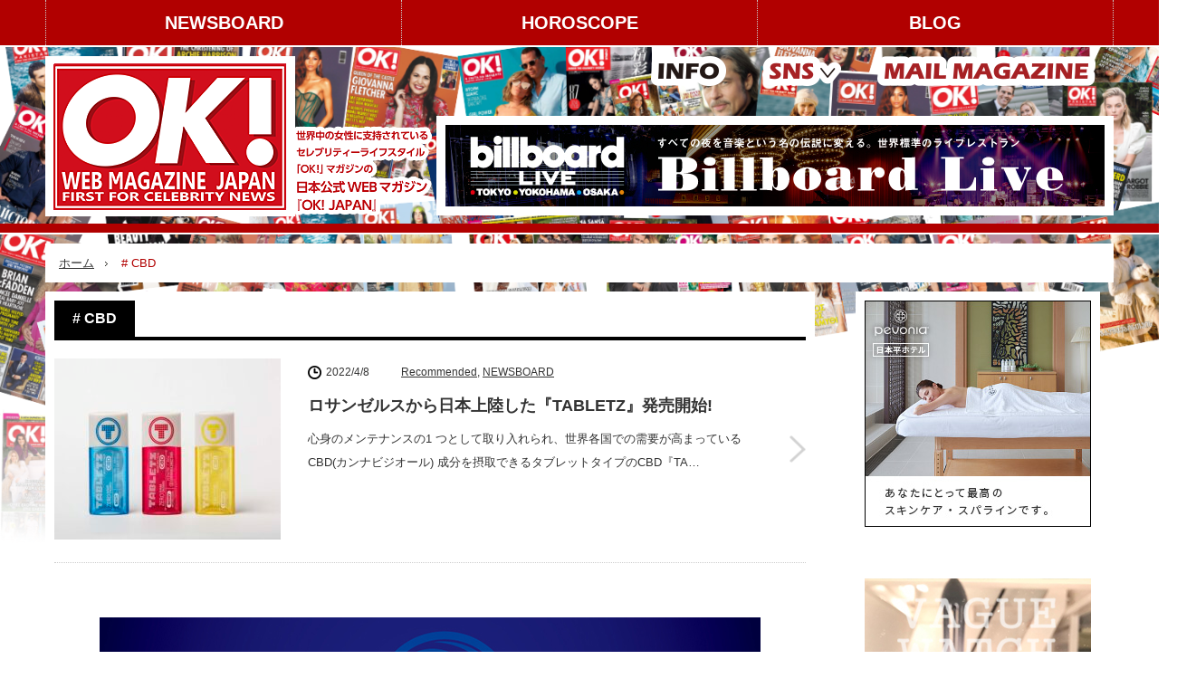

--- FILE ---
content_type: text/html; charset=UTF-8
request_url: https://okjapan.jp/tag/cbd/
body_size: 12408
content:

<!DOCTYPE html>
<html class="pc" lang="ja">

          <head>
                    <meta charset="UTF-8">
          <!--[if IE]><meta http-equiv="X-UA-Compatible" content="IE=edge,chrome=1"><![endif]-->
          <meta name="viewport" content="width=device-width,initial-scale=1.0">
          <title># CBD | セレブリティーライフスタイル「OK!」マガジンの日本公式WEBマガジン「OK!JAPAN」</title>
          <!-- # CBD | セレブリティーライフスタイル「OK!」マガジンの日本公式WEBマガジン「OK!JAPAN」 -->
         <!-- ロサンゼルスから⽇本上陸した『TABLETZ』発売開始! -->
          <meta name="description" content="">
                    <link rel="pingback" href="https://okjapan.jp/OK_WP/xmlrpc.php">
                                        
          <meta name='robots' content='max-image-preview:large' />
	<style>img:is([sizes="auto" i], [sizes^="auto," i]) { contain-intrinsic-size: 3000px 1500px }</style>
	<link rel="alternate" type="application/rss+xml" title="セレブリティーライフスタイル「OK!」マガジンの日本公式WEBマガジン「OK!JAPAN」 &raquo; フィード" href="https://okjapan.jp/feed/" />
<link rel="alternate" type="application/rss+xml" title="セレブリティーライフスタイル「OK!」マガジンの日本公式WEBマガジン「OK!JAPAN」 &raquo; コメントフィード" href="https://okjapan.jp/comments/feed/" />
<link rel="alternate" type="application/rss+xml" title="セレブリティーライフスタイル「OK!」マガジンの日本公式WEBマガジン「OK!JAPAN」 &raquo; # CBD タグのフィード" href="https://okjapan.jp/tag/cbd/feed/" />
<script type="text/javascript">
/* <![CDATA[ */
window._wpemojiSettings = {"baseUrl":"https:\/\/s.w.org\/images\/core\/emoji\/16.0.1\/72x72\/","ext":".png","svgUrl":"https:\/\/s.w.org\/images\/core\/emoji\/16.0.1\/svg\/","svgExt":".svg","source":{"concatemoji":"https:\/\/okjapan.jp\/OK_WP\/wp-includes\/js\/wp-emoji-release.min.js?ver=6.8.3"}};
/*! This file is auto-generated */
!function(s,n){var o,i,e;function c(e){try{var t={supportTests:e,timestamp:(new Date).valueOf()};sessionStorage.setItem(o,JSON.stringify(t))}catch(e){}}function p(e,t,n){e.clearRect(0,0,e.canvas.width,e.canvas.height),e.fillText(t,0,0);var t=new Uint32Array(e.getImageData(0,0,e.canvas.width,e.canvas.height).data),a=(e.clearRect(0,0,e.canvas.width,e.canvas.height),e.fillText(n,0,0),new Uint32Array(e.getImageData(0,0,e.canvas.width,e.canvas.height).data));return t.every(function(e,t){return e===a[t]})}function u(e,t){e.clearRect(0,0,e.canvas.width,e.canvas.height),e.fillText(t,0,0);for(var n=e.getImageData(16,16,1,1),a=0;a<n.data.length;a++)if(0!==n.data[a])return!1;return!0}function f(e,t,n,a){switch(t){case"flag":return n(e,"\ud83c\udff3\ufe0f\u200d\u26a7\ufe0f","\ud83c\udff3\ufe0f\u200b\u26a7\ufe0f")?!1:!n(e,"\ud83c\udde8\ud83c\uddf6","\ud83c\udde8\u200b\ud83c\uddf6")&&!n(e,"\ud83c\udff4\udb40\udc67\udb40\udc62\udb40\udc65\udb40\udc6e\udb40\udc67\udb40\udc7f","\ud83c\udff4\u200b\udb40\udc67\u200b\udb40\udc62\u200b\udb40\udc65\u200b\udb40\udc6e\u200b\udb40\udc67\u200b\udb40\udc7f");case"emoji":return!a(e,"\ud83e\udedf")}return!1}function g(e,t,n,a){var r="undefined"!=typeof WorkerGlobalScope&&self instanceof WorkerGlobalScope?new OffscreenCanvas(300,150):s.createElement("canvas"),o=r.getContext("2d",{willReadFrequently:!0}),i=(o.textBaseline="top",o.font="600 32px Arial",{});return e.forEach(function(e){i[e]=t(o,e,n,a)}),i}function t(e){var t=s.createElement("script");t.src=e,t.defer=!0,s.head.appendChild(t)}"undefined"!=typeof Promise&&(o="wpEmojiSettingsSupports",i=["flag","emoji"],n.supports={everything:!0,everythingExceptFlag:!0},e=new Promise(function(e){s.addEventListener("DOMContentLoaded",e,{once:!0})}),new Promise(function(t){var n=function(){try{var e=JSON.parse(sessionStorage.getItem(o));if("object"==typeof e&&"number"==typeof e.timestamp&&(new Date).valueOf()<e.timestamp+604800&&"object"==typeof e.supportTests)return e.supportTests}catch(e){}return null}();if(!n){if("undefined"!=typeof Worker&&"undefined"!=typeof OffscreenCanvas&&"undefined"!=typeof URL&&URL.createObjectURL&&"undefined"!=typeof Blob)try{var e="postMessage("+g.toString()+"("+[JSON.stringify(i),f.toString(),p.toString(),u.toString()].join(",")+"));",a=new Blob([e],{type:"text/javascript"}),r=new Worker(URL.createObjectURL(a),{name:"wpTestEmojiSupports"});return void(r.onmessage=function(e){c(n=e.data),r.terminate(),t(n)})}catch(e){}c(n=g(i,f,p,u))}t(n)}).then(function(e){for(var t in e)n.supports[t]=e[t],n.supports.everything=n.supports.everything&&n.supports[t],"flag"!==t&&(n.supports.everythingExceptFlag=n.supports.everythingExceptFlag&&n.supports[t]);n.supports.everythingExceptFlag=n.supports.everythingExceptFlag&&!n.supports.flag,n.DOMReady=!1,n.readyCallback=function(){n.DOMReady=!0}}).then(function(){return e}).then(function(){var e;n.supports.everything||(n.readyCallback(),(e=n.source||{}).concatemoji?t(e.concatemoji):e.wpemoji&&e.twemoji&&(t(e.twemoji),t(e.wpemoji)))}))}((window,document),window._wpemojiSettings);
/* ]]> */
</script>
<link rel='stylesheet' id='style-css' href='https://okjapan.jp/OK_WP/wp-content/themes/innovate_hack_tcd025-2/style.css?ver=3.3.1' type='text/css' media='screen' />
<link rel='stylesheet' id='addstyle-css' href='https://okjapan.jp/OK_WP/wp-content/themes/innovate_hack_tcd025-2/add_content/style.css?ver=3.3.1' type='text/css' media='screen' />
<style id='wp-emoji-styles-inline-css' type='text/css'>

	img.wp-smiley, img.emoji {
		display: inline !important;
		border: none !important;
		box-shadow: none !important;
		height: 1em !important;
		width: 1em !important;
		margin: 0 0.07em !important;
		vertical-align: -0.1em !important;
		background: none !important;
		padding: 0 !important;
	}
</style>
<link rel='stylesheet' id='wp-block-library-css' href='https://okjapan.jp/OK_WP/wp-includes/css/dist/block-library/style.min.css?ver=6.8.3' type='text/css' media='all' />
<style id='classic-theme-styles-inline-css' type='text/css'>
/*! This file is auto-generated */
.wp-block-button__link{color:#fff;background-color:#32373c;border-radius:9999px;box-shadow:none;text-decoration:none;padding:calc(.667em + 2px) calc(1.333em + 2px);font-size:1.125em}.wp-block-file__button{background:#32373c;color:#fff;text-decoration:none}
</style>
<style id='global-styles-inline-css' type='text/css'>
:root{--wp--preset--aspect-ratio--square: 1;--wp--preset--aspect-ratio--4-3: 4/3;--wp--preset--aspect-ratio--3-4: 3/4;--wp--preset--aspect-ratio--3-2: 3/2;--wp--preset--aspect-ratio--2-3: 2/3;--wp--preset--aspect-ratio--16-9: 16/9;--wp--preset--aspect-ratio--9-16: 9/16;--wp--preset--color--black: #000000;--wp--preset--color--cyan-bluish-gray: #abb8c3;--wp--preset--color--white: #ffffff;--wp--preset--color--pale-pink: #f78da7;--wp--preset--color--vivid-red: #cf2e2e;--wp--preset--color--luminous-vivid-orange: #ff6900;--wp--preset--color--luminous-vivid-amber: #fcb900;--wp--preset--color--light-green-cyan: #7bdcb5;--wp--preset--color--vivid-green-cyan: #00d084;--wp--preset--color--pale-cyan-blue: #8ed1fc;--wp--preset--color--vivid-cyan-blue: #0693e3;--wp--preset--color--vivid-purple: #9b51e0;--wp--preset--gradient--vivid-cyan-blue-to-vivid-purple: linear-gradient(135deg,rgba(6,147,227,1) 0%,rgb(155,81,224) 100%);--wp--preset--gradient--light-green-cyan-to-vivid-green-cyan: linear-gradient(135deg,rgb(122,220,180) 0%,rgb(0,208,130) 100%);--wp--preset--gradient--luminous-vivid-amber-to-luminous-vivid-orange: linear-gradient(135deg,rgba(252,185,0,1) 0%,rgba(255,105,0,1) 100%);--wp--preset--gradient--luminous-vivid-orange-to-vivid-red: linear-gradient(135deg,rgba(255,105,0,1) 0%,rgb(207,46,46) 100%);--wp--preset--gradient--very-light-gray-to-cyan-bluish-gray: linear-gradient(135deg,rgb(238,238,238) 0%,rgb(169,184,195) 100%);--wp--preset--gradient--cool-to-warm-spectrum: linear-gradient(135deg,rgb(74,234,220) 0%,rgb(151,120,209) 20%,rgb(207,42,186) 40%,rgb(238,44,130) 60%,rgb(251,105,98) 80%,rgb(254,248,76) 100%);--wp--preset--gradient--blush-light-purple: linear-gradient(135deg,rgb(255,206,236) 0%,rgb(152,150,240) 100%);--wp--preset--gradient--blush-bordeaux: linear-gradient(135deg,rgb(254,205,165) 0%,rgb(254,45,45) 50%,rgb(107,0,62) 100%);--wp--preset--gradient--luminous-dusk: linear-gradient(135deg,rgb(255,203,112) 0%,rgb(199,81,192) 50%,rgb(65,88,208) 100%);--wp--preset--gradient--pale-ocean: linear-gradient(135deg,rgb(255,245,203) 0%,rgb(182,227,212) 50%,rgb(51,167,181) 100%);--wp--preset--gradient--electric-grass: linear-gradient(135deg,rgb(202,248,128) 0%,rgb(113,206,126) 100%);--wp--preset--gradient--midnight: linear-gradient(135deg,rgb(2,3,129) 0%,rgb(40,116,252) 100%);--wp--preset--font-size--small: 13px;--wp--preset--font-size--medium: 20px;--wp--preset--font-size--large: 36px;--wp--preset--font-size--x-large: 42px;--wp--preset--spacing--20: 0.44rem;--wp--preset--spacing--30: 0.67rem;--wp--preset--spacing--40: 1rem;--wp--preset--spacing--50: 1.5rem;--wp--preset--spacing--60: 2.25rem;--wp--preset--spacing--70: 3.38rem;--wp--preset--spacing--80: 5.06rem;--wp--preset--shadow--natural: 6px 6px 9px rgba(0, 0, 0, 0.2);--wp--preset--shadow--deep: 12px 12px 50px rgba(0, 0, 0, 0.4);--wp--preset--shadow--sharp: 6px 6px 0px rgba(0, 0, 0, 0.2);--wp--preset--shadow--outlined: 6px 6px 0px -3px rgba(255, 255, 255, 1), 6px 6px rgba(0, 0, 0, 1);--wp--preset--shadow--crisp: 6px 6px 0px rgba(0, 0, 0, 1);}:where(.is-layout-flex){gap: 0.5em;}:where(.is-layout-grid){gap: 0.5em;}body .is-layout-flex{display: flex;}.is-layout-flex{flex-wrap: wrap;align-items: center;}.is-layout-flex > :is(*, div){margin: 0;}body .is-layout-grid{display: grid;}.is-layout-grid > :is(*, div){margin: 0;}:where(.wp-block-columns.is-layout-flex){gap: 2em;}:where(.wp-block-columns.is-layout-grid){gap: 2em;}:where(.wp-block-post-template.is-layout-flex){gap: 1.25em;}:where(.wp-block-post-template.is-layout-grid){gap: 1.25em;}.has-black-color{color: var(--wp--preset--color--black) !important;}.has-cyan-bluish-gray-color{color: var(--wp--preset--color--cyan-bluish-gray) !important;}.has-white-color{color: var(--wp--preset--color--white) !important;}.has-pale-pink-color{color: var(--wp--preset--color--pale-pink) !important;}.has-vivid-red-color{color: var(--wp--preset--color--vivid-red) !important;}.has-luminous-vivid-orange-color{color: var(--wp--preset--color--luminous-vivid-orange) !important;}.has-luminous-vivid-amber-color{color: var(--wp--preset--color--luminous-vivid-amber) !important;}.has-light-green-cyan-color{color: var(--wp--preset--color--light-green-cyan) !important;}.has-vivid-green-cyan-color{color: var(--wp--preset--color--vivid-green-cyan) !important;}.has-pale-cyan-blue-color{color: var(--wp--preset--color--pale-cyan-blue) !important;}.has-vivid-cyan-blue-color{color: var(--wp--preset--color--vivid-cyan-blue) !important;}.has-vivid-purple-color{color: var(--wp--preset--color--vivid-purple) !important;}.has-black-background-color{background-color: var(--wp--preset--color--black) !important;}.has-cyan-bluish-gray-background-color{background-color: var(--wp--preset--color--cyan-bluish-gray) !important;}.has-white-background-color{background-color: var(--wp--preset--color--white) !important;}.has-pale-pink-background-color{background-color: var(--wp--preset--color--pale-pink) !important;}.has-vivid-red-background-color{background-color: var(--wp--preset--color--vivid-red) !important;}.has-luminous-vivid-orange-background-color{background-color: var(--wp--preset--color--luminous-vivid-orange) !important;}.has-luminous-vivid-amber-background-color{background-color: var(--wp--preset--color--luminous-vivid-amber) !important;}.has-light-green-cyan-background-color{background-color: var(--wp--preset--color--light-green-cyan) !important;}.has-vivid-green-cyan-background-color{background-color: var(--wp--preset--color--vivid-green-cyan) !important;}.has-pale-cyan-blue-background-color{background-color: var(--wp--preset--color--pale-cyan-blue) !important;}.has-vivid-cyan-blue-background-color{background-color: var(--wp--preset--color--vivid-cyan-blue) !important;}.has-vivid-purple-background-color{background-color: var(--wp--preset--color--vivid-purple) !important;}.has-black-border-color{border-color: var(--wp--preset--color--black) !important;}.has-cyan-bluish-gray-border-color{border-color: var(--wp--preset--color--cyan-bluish-gray) !important;}.has-white-border-color{border-color: var(--wp--preset--color--white) !important;}.has-pale-pink-border-color{border-color: var(--wp--preset--color--pale-pink) !important;}.has-vivid-red-border-color{border-color: var(--wp--preset--color--vivid-red) !important;}.has-luminous-vivid-orange-border-color{border-color: var(--wp--preset--color--luminous-vivid-orange) !important;}.has-luminous-vivid-amber-border-color{border-color: var(--wp--preset--color--luminous-vivid-amber) !important;}.has-light-green-cyan-border-color{border-color: var(--wp--preset--color--light-green-cyan) !important;}.has-vivid-green-cyan-border-color{border-color: var(--wp--preset--color--vivid-green-cyan) !important;}.has-pale-cyan-blue-border-color{border-color: var(--wp--preset--color--pale-cyan-blue) !important;}.has-vivid-cyan-blue-border-color{border-color: var(--wp--preset--color--vivid-cyan-blue) !important;}.has-vivid-purple-border-color{border-color: var(--wp--preset--color--vivid-purple) !important;}.has-vivid-cyan-blue-to-vivid-purple-gradient-background{background: var(--wp--preset--gradient--vivid-cyan-blue-to-vivid-purple) !important;}.has-light-green-cyan-to-vivid-green-cyan-gradient-background{background: var(--wp--preset--gradient--light-green-cyan-to-vivid-green-cyan) !important;}.has-luminous-vivid-amber-to-luminous-vivid-orange-gradient-background{background: var(--wp--preset--gradient--luminous-vivid-amber-to-luminous-vivid-orange) !important;}.has-luminous-vivid-orange-to-vivid-red-gradient-background{background: var(--wp--preset--gradient--luminous-vivid-orange-to-vivid-red) !important;}.has-very-light-gray-to-cyan-bluish-gray-gradient-background{background: var(--wp--preset--gradient--very-light-gray-to-cyan-bluish-gray) !important;}.has-cool-to-warm-spectrum-gradient-background{background: var(--wp--preset--gradient--cool-to-warm-spectrum) !important;}.has-blush-light-purple-gradient-background{background: var(--wp--preset--gradient--blush-light-purple) !important;}.has-blush-bordeaux-gradient-background{background: var(--wp--preset--gradient--blush-bordeaux) !important;}.has-luminous-dusk-gradient-background{background: var(--wp--preset--gradient--luminous-dusk) !important;}.has-pale-ocean-gradient-background{background: var(--wp--preset--gradient--pale-ocean) !important;}.has-electric-grass-gradient-background{background: var(--wp--preset--gradient--electric-grass) !important;}.has-midnight-gradient-background{background: var(--wp--preset--gradient--midnight) !important;}.has-small-font-size{font-size: var(--wp--preset--font-size--small) !important;}.has-medium-font-size{font-size: var(--wp--preset--font-size--medium) !important;}.has-large-font-size{font-size: var(--wp--preset--font-size--large) !important;}.has-x-large-font-size{font-size: var(--wp--preset--font-size--x-large) !important;}
:where(.wp-block-post-template.is-layout-flex){gap: 1.25em;}:where(.wp-block-post-template.is-layout-grid){gap: 1.25em;}
:where(.wp-block-columns.is-layout-flex){gap: 2em;}:where(.wp-block-columns.is-layout-grid){gap: 2em;}
:root :where(.wp-block-pullquote){font-size: 1.5em;line-height: 1.6;}
</style>
<link rel='stylesheet' id='contact-form-7-css' href='https://okjapan.jp/OK_WP/wp-content/plugins/contact-form-7/includes/css/styles.css?ver=6.1.4' type='text/css' media='all' />
<link rel='stylesheet' id='wp-mcm-styles-css' href='https://okjapan.jp/OK_WP/wp-content/plugins/wp-media-category-management/css/wp-mcm-styles.css?ver=2.5.0.1' type='text/css' media='all' />
<link rel='stylesheet' id='UserAccessManagerLoginForm-css' href='https://okjapan.jp/OK_WP/wp-content/plugins/user-access-manager/assets/css/uamLoginForm.css?ver=2.3.10' type='text/css' media='screen' />
<link rel='stylesheet' id='jquery.lightbox.min.css-css' href='https://okjapan.jp/OK_WP/wp-content/plugins/wp-jquery-lightbox/lightboxes/wp-jquery-lightbox/styles/lightbox.min.css?ver=2.3.4' type='text/css' media='all' />
<link rel='stylesheet' id='jqlb-overrides-css' href='https://okjapan.jp/OK_WP/wp-content/plugins/wp-jquery-lightbox/lightboxes/wp-jquery-lightbox/styles/overrides.css?ver=2.3.4' type='text/css' media='all' />
<style id='jqlb-overrides-inline-css' type='text/css'>

			#outerImageContainer {
				box-shadow: 0 0 4px 2px rgba(0,0,0,.2);
			}
			#imageContainer{
				padding: 6px;
			}
			#imageDataContainer {
				box-shadow: 0 -4px 0 0 #fff, 0 0 4px 2px rgba(0,0,0,.1);
				z-index: auto;
			}
			#prevArrow,
			#nextArrow{
				background-color: rgba(255,255,255,.7;
				color: #000000;
			}
</style>
<script type="text/javascript" src="https://okjapan.jp/OK_WP/wp-includes/js/jquery/jquery.min.js?ver=3.7.1" id="jquery-core-js"></script>
<script type="text/javascript" src="https://okjapan.jp/OK_WP/wp-includes/js/jquery/jquery-migrate.min.js?ver=3.4.1" id="jquery-migrate-js"></script>
<link rel="https://api.w.org/" href="https://okjapan.jp/wp-json/" /><link rel="alternate" title="JSON" type="application/json" href="https://okjapan.jp/wp-json/wp/v2/tags/6299" />
<script src="https://okjapan.jp/OK_WP/wp-content/themes/innovate_hack_tcd025-2/js/modernizr.js?ver=3.3.1"></script>
<script src="https://okjapan.jp/OK_WP/wp-content/themes/innovate_hack_tcd025-2/js/jscript.js?ver=3.3.1"></script>

<link rel="stylesheet" media="screen and (max-width:671px)" href="https://okjapan.jp/OK_WP/wp-content/themes/innovate_hack_tcd025-2/responsive.css?ver=3.3.1">

<link rel="stylesheet" href="https://okjapan.jp/OK_WP/wp-content/themes/innovate_hack_tcd025-2/japanese.css?ver=3.3.1">

<!--[if lt IE 9]>
<script src="https://okjapan.jp/OK_WP/wp-content/themes/innovate_hack_tcd025-2/js/html5.js?ver=3.3.1"></script>
<![endif]-->

<style type="text/css">

body { font-size:16px; }

#logo { top:10px; left:0px; }

a:hover, #header_button li a:hover, #header_button li a.active, #header_menu li a:hover, #copyright_area a:hover, #bread_crumb .last, .styled_post_list1 li a:hover, .post_meta a:hover
 { color:#B10000; }

.design_date, #load_post a:hover, #header_category_list, #header_tag_list, #header_button li#category_button a:before, #header_button li#recommend_button a:before, #header_button li#tag_button a:before, #header_button li#misc_button a:before, #header_recommend_list a:before, #header_misc_list a:before,
 .pc #global_menu ul a:hover, .pc #global_menu ul ul a:hover, #post_list_tab li a:hover, #return_top a:hover, #wp-calendar td a:hover, #wp-calendar #prev a:hover, #wp-calendar #next a:hover, .widget_search #search-btn input:hover, .widget_search #searchsubmit:hover,
  #related_post .image:hover img, #submit_comment:hover, #post_pagination a:hover, #post_pagination p, .tcdw_category_list_widget a:hover, .mobile #global_menu ul a:hover, a.menu_button:hover, #load_post a:hover, #footer_social_link li a:hover, .author_info_link:hover, .author_info .author_social_link li.author_link a:hover
   { background-color:#B10000; }

#comment_textarea textarea:focus, #guest_info input:focus, .single_headline, #related_post .image:hover img, .post_list .image:hover img, .styled_post_list1 .image:hover img
 { border-color:#B10000; }

.pc #global_menu > ul > li > a {
    font-size: 20px;
}
</style>

<script type="text/javascript" src="https://okjapan.jp/OK_WP/wp-content/themes/innovate_hack_tcd025-2/js/jquery.infinitescroll.min.js?ver=3.3.1"></script>
<script type="text/javascript">
  jQuery(document).ready(function($){
    $('#post_list').infinitescroll({
      navSelector  : '#load_post',
      nextSelector : '#load_post a',
      itemSelector : '.post_item',
      animate      : true,
      extraScrollPx: 300,
      errorCallback: function() { 
          $('#infscr-loading').animate({opacity: 0.8},1000).fadeOut('normal');
      },
      loading: {
          msgText : '記事をロード中・・・',
          finishedMsg : 'これ以上記事はございません',
          img : 'https://okjapan.jp/OK_WP/wp-content/themes/innovate_hack_tcd025-2/img/common/loader.gif'
        }
      },function(arrayOfNewElems){
          $('#load_post a').show();
      }
    );
    $(window).unbind('.infscr');
    $('#load_post a').click(function(){
     $('#load_post a').hide();
     $('#post_list').infinitescroll('retrieve');
     $('#load_post').show();
     return false;
    });
  });
</script>



		<style type="text/css" id="wp-custom-css">
			#global_menu{
	background:#b10000;
	font-weight:bold;
}
#global_menu_wrap {
    background: #b10000;
}
		</style>
		          <style type="text/css">
               #post_list_tab li span.b_bt {
                    display: inline-block;
                    text-decoration: none;
                    background: #ccc;
                    color: #fff;
                    padding: 12px 25px;
               }

               @media screen and (max-width:768px) {
                    #post_list_tab li span.b_bt {
                         display: block;
                         text-align: center;
                         padding: 12px;
                    }
               }
          </style>

<!-- Google tag (gtag.js) -->
<script async src="https://www.googletagmanager.com/gtag/js?id=G-RSBZX8CBW7"></script>
<script>
  window.dataLayer = window.dataLayer || [];
  function gtag(){dataLayer.push(arguments);}
  gtag('js', new Date());

  gtag('config', 'G-RSBZX8CBW7');
</script>

          </head>

     <body class="archive tag tag-cbd tag-6299 wp-theme-innovate_hack_tcd025-2">

          <!-- global menu -->
                         <div id="global_menu_wrap">
                    <a href="#" class="menu_button">menu</a>
                    <div id="global_menu" class="clearfix num3">
                         <ul id="menu-header-1" class="menu"><li class="menu-item menu-item-type-taxonomy menu-item-object-category menu-item-16226"><a href="https://okjapan.jp/newsboard/">NEWSBOARD</a></li>
<li class="menu-item menu-item-type-custom menu-item-object-custom menu-item-16238"><a href="https://okjapan.jp/horoscope/">HOROSCOPE</a></li>
<li class="menu-item menu-item-type-custom menu-item-object-custom menu-item-has-children menu-item-16227"><a>BLOG</a>
<ul class="sub-menu">
	<li id="menu-item-16228" class="menu-item menu-item-type-taxonomy menu-item-object-category menu-item-16228"><a href="https://okjapan.jp/blog/kana/">AMERIKANA Journal</a></li>
	<li id="menu-item-16239" class="menu-item menu-item-type-taxonomy menu-item-object-category menu-item-16239"><a href="https://okjapan.jp/blog/racerk/">レーサー鹿島 Blog</a></li>
</ul>
</li>
</ul>                    </div>
               </div>
          
          <div id="header">
               <div id="header_inner">

                    <!-- logo -->
                    <div id='logo_image'>
<h1 id="logo"><a href=" https://okjapan.jp/" title="セレブリティーライフスタイル「OK!」マガジンの日本公式WEBマガジン「OK!JAPAN」" data-label="セレブリティーライフスタイル「OK!」マガジンの日本公式WEBマガジン「OK!JAPAN」"><img src="https://okjapan.jp/OK_WP/wp-content/uploads/tcd-w/logo.png?1769152957" alt="セレブリティーライフスタイル「OK!」マガジンの日本公式WEBマガジン「OK!JAPAN」" title="セレブリティーライフスタイル「OK!」マガジンの日本公式WEBマガジン「OK!JAPAN」" /></a></h1>
</div>
<div id='logo_image_sp'>
<h1 id="logo"><a href=" https://okjapan.jp/" title="セレブリティーライフスタイル「OK!」マガジンの日本公式WEBマガジン「OK!JAPAN」" data-label="セレブリティーライフスタイル「OK!」マガジンの日本公式WEBマガジン「OK!JAPAN」"><img src="https://okjapan.jp/OK_WP/wp-content/themes/innovate_hack_tcd025-2/add_content/image/logo_sp.png?1769152957" alt="セレブリティーライフスタイル「OK!」マガジンの日本公式WEBマガジン「OK!JAPAN」" title="セレブリティーライフスタイル「OK!」マガジンの日本公式WEBマガジン「OK!JAPAN」" /></a></h1>
</div>
<ul class="clearfix" id="headersp_social_link"><li class="instergram"><a class="target_blank" href="https://www.instagram.com/okj_webmagazine/" target="_blank"><img src=" https://okjapan.jp/OK_WP/wp-content/themes/innovate_hack_tcd025-2/add_content/image/hd_inst.png"></a></li><li class="facebook"><a class="target_blank" href="https://www.facebook.com/OKJAPANWebMagazine/" target="_blank"><img src=" https://okjapan.jp/OK_WP/wp-content/themes/innovate_hack_tcd025-2/add_content/image/hd_fb.png"></li></ul>

                    <div id="header_banner1">
                         <ul id="header_inner_menu" class="dropdwn">
                              <li><a href="https://okjapan.jp/information/" target="_blank"><img src="https://okjapan.jp/OK_WP/wp-content/themes/innovate_hack_tcd025-2/add_content/images/btn_info.png" alt=""></a></li>
                              <li class="dropdown-btn"><a href=""><img src="https://okjapan.jp/OK_WP/wp-content/themes/innovate_hack_tcd025-2/add_content/images/btn_sns.png" alt=""></a>
                                   <ul class="dropdwn_menu">
                                        <li><a href="https://www.instagram.com/okj_webmagazine/" target="_blank">instagram</a></li>
                                        <li><a href="https://www.facebook.com/OKJAPANWebMagazine/" target="_blank">Facebook</a></li>
                                   </ul>
                              </li>
                              <li><a href=https://okjapan.jp/mailmagazine_form/"><img src="https://okjapan.jp/OK_WP/wp-content/themes/innovate_hack_tcd025-2/add_content/images/btn_mailmagazine.png" alt=""></a></li>
                         </ul>
                         <!-- banner1 -->
                         <div class="header_banner1">
                                                                                                                                                      <a href="http://www.billboard-live.com/" target="_blank"><img src="https://okjapan.jp/OK_WP/wp-content/uploads/tcd-w/billboard_top.jpg" alt="" title="" /></a>
                                                                                                                                  </div>
                    </div>


               </div><!-- END #header_inner -->
          </div><!-- END #header -->
          <div id="header_underline"></div>
          <!-- tagline -->
          <div id="header_bottom">
                                   <ul id="bread_crumb" class="clearfix">
 <li class="home"><a href="https://okjapan.jp/"><span>ホーム</span></a></li>

 <li class="last"># CBD</li>

</ul>                         </div>

          <div id="contents" class="clearfix">


               


               
<div id="main_col">

  <h2 class="archive_headline"><span># CBD</span></h2>
 
 

 <div id="post_list_wrap">

  <div id="post_list1">
  <div id="post_list" class="post_list">
          <div class="post_item clearfix">
    <a class="image" href="https://okjapan.jp/recommended/2022/04/08/tabletz/"><span class="pc_only"><img width="250" height="200" src="https://okjapan.jp/OK_WP/wp-content/uploads/2022/03/7nSX1DWlfMq8ikV1648716997-250x200.jpg" class="attachment-size-thumb size-size-thumb wp-post-image" alt="" decoding="async" fetchpriority="high" /></span><span class="sp_only"><img width="550" height="337" src="https://okjapan.jp/OK_WP/wp-content/uploads/2022/03/7nSX1DWlfMq8ikV1648716997-550x337.jpg" class="attachment-size2 size-size2 wp-post-image" alt="" decoding="async" /></span></a>    <div class="post_info">
          <ul class="meta clearfix">
      <li class="post_date"><time class="entry-date updated" datetime="2022-04-01T12:53:46+09:00">2022/4/8</time></li>      <li class="post_category"><a href="https://okjapan.jp/recommended/" rel="category tag">Recommended</a>, <a href="https://okjapan.jp/newsboard/" rel="category tag">NEWSBOARD</a></li>     </ul>
          <h3 class="title"><a href="https://okjapan.jp/recommended/2022/04/08/tabletz/">ロサンゼルスから⽇本上陸した『TABLETZ』発売開始!</a></h3>
     <p class="desc">心身のメンテナンスの1 つとして取り入れられ、世界各国での需要が高まっているCBD(カンナビジオール) 成分を摂取できるタブレットタイプのCBD『TA…</p>
    </div>
    <a class="link" href="https://okjapan.jp/recommended/2022/04/08/tabletz/">ロサンゼルスから⽇本上陸した『TABLETZ』発売開始!</a>
   </div>
      
  </div><!-- #post_list -->
  <div id="load_post"></div>
 </div><!-- #post_list1 -->
 
  

  

  

  

  

 </div><!-- END #post_list_wrap -->

   <div class="content_bottom clearfix widget_text" id="text-74">
			<div class="textwidget"><p class="sp_only" style="text-align: center; margin-bottom: 30px;"><a href="http://www.billboard-live.com/" target="_blank" rel="noopener"><img decoding="async" style="max-width: 100%; height: auto;" src="https://okjapan.jp/OK_WP/wp-content/uploads/2021/03/billboard_top.jpg" width="100%" height="auto" /></a></p>
</div>
		</div>
<div class="content_bottom clearfix widget_text" id="text-67">
			<div class="textwidget"><p style="text-align: center;"><a href="https://www2.micard.co.jp/card/ksm.html" target="_blank" rel="noopener"><img decoding="async" style="max-width: 100%; height: auto;" src="https://okjapan.jp/OK_WP/wp-content/uploads/2021/02/E-4-2-1.jpg" /></a></p>
</div>
		</div>

</div><!-- END #main_col -->

<div id="side_col">

 
              <div class="side_widget clearfix widget_text" id="text-5">
			<div class="textwidget"><p style="text-align: center;"><a href="https://pevoniabotanica.jp/" target="_blank" rel="noopener"><img loading="lazy" decoding="async" class="top_onlyline" style="max-width: 100%; height: auto;" src="https://okjapan.jp/OK_WP/wp-content/uploads/2020/11/20180712pevonia_ok_4_0.jpg" width="250" height="250" /></a></p>
</div>
		</div>
<div class="side_widget clearfix widget_text" id="text-6">
			<div class="textwidget"><p style="text-align: center;"><a href="https://vague-w.co.jp/" target="_blank" rel="noopener"><img loading="lazy" decoding="async" class="alignnone size-full wp-image-16146" src="https://okjapan.jp/OK_WP/wp-content/uploads/2021/02/191128_vwc_ok-banner_02.jpg" alt="" width="250" height="250" /></a></p>
</div>
		</div>
<div class="side_widget clearfix widget_search" id="search-4">
<form role="search" method="get" id="searchform" class="searchform" action="https://okjapan.jp/">
				<div>
					<label class="screen-reader-text" for="s">検索:</label>
					<input type="text" value="" name="s" id="s" />
					<input type="submit" id="searchsubmit" value="検索" />
				</div>
			</form></div>
<div class="side_widget clearfix styled_post_list1_widget" id="styled_post_list1_widget-3">
<h3 class="side_headline"><span>AMERIKANA Journal</span></h3><ol class="styled_post_list1">
 <li class="clearfix"><div class="icatchimage">
   <a class="image" href="https://okjapan.jp/blog/kana/2026/01/14/asakusa/"><img width="550" height="337" src="https://okjapan.jp/OK_WP/wp-content/uploads/2026/01/Kana2026_1_14_1-550x337.jpg" class="attachment-size2 size-size2 wp-post-image" alt="Kana2026_1_14_1" decoding="async" loading="lazy" /></a></div>
   <div class="info">
        <p class="date">2026/1/14</p>
        <a class="title" href="https://okjapan.jp/blog/kana/2026/01/14/asakusa/">2026年1月14日-参拝</a>
   </div>
      <div class="excerpt">年末年始をロサンゼルスで過ごした後・・・主人はまだお休み中・・・、主人が子供たちをみてくれるというこ…</div>
    </li>
 <li class="clearfix"><div class="icatchimage">
   <a class="image" href="https://okjapan.jp/blog/kana/2026/01/08/happy-new-year-2026/"><img width="550" height="337" src="https://okjapan.jp/OK_WP/wp-content/uploads/2026/01/Kana2026_1_8_1-550x337.jpg" class="attachment-size2 size-size2 wp-post-image" alt="Kana2026_1_8_1" decoding="async" loading="lazy" /></a></div>
   <div class="info">
        <p class="date">2026/1/8</p>
        <a class="title" href="https://okjapan.jp/blog/kana/2026/01/08/happy-new-year-2026/">2026年もどうぞ宜しくお願い申し上げます!</a>
   </div>
      <div class="excerpt">Happy New Year☆2026年! 午年になりました! 本年もどうぞ宜しくお願い申し上げます…</div>
    </li>
</ol>
</div>
<div class="side_widget clearfix styled_post_list1_widget" id="styled_post_list1_widget-4">
<h3 class="side_headline"><span>レーサー鹿島Blog</span></h3><ol class="styled_post_list1">
 <li class="clearfix"><div class="icatchimage">
   <a class="image" href="https://okjapan.jp/uncategorized/2026/01/15/orchestra-possible/"><img width="550" height="337" src="https://okjapan.jp/OK_WP/wp-content/uploads/2026/01/3Z6A8553_02-550x337.jpg" class="attachment-size2 size-size2 wp-post-image" alt="" decoding="async" loading="lazy" /></a></div>
   <div class="info">
        <p class="date">2026/1/15</p>
        <a class="title" href="https://okjapan.jp/uncategorized/2026/01/15/orchestra-possible/">医療ドラマオーケストラ×イオンシネマ、直前特番をOA！</a>
   </div>
      <div class="excerpt">「FMドライバーズミーティング」、今週の放送（1月18日）は、プロデューサーを務め…</div>
    </li>
 <li class="clearfix"><div class="icatchimage">
   <a class="image" href="https://okjapan.jp/blog/racerk/2026/01/07/kinto-ev/"><img width="550" height="337" src="https://okjapan.jp/OK_WP/wp-content/uploads/2026/01/AAAA3094_02-550x337.jpg" class="attachment-size2 size-size2 wp-post-image" alt="" decoding="async" loading="lazy" /></a></div>
   <div class="info">
        <p class="date">2026/1/7</p>
        <a class="title" href="https://okjapan.jp/blog/racerk/2026/01/07/kinto-ev/">KINTO EVカートイベント、ラジオでOA！</a>
   </div>
      <div class="excerpt">「ドライバーズミーティング」、今週の放送（1月11日）は昨年末、お台場のレンタルE…</div>
    </li>
</ol>
</div>
        
 
</div>


 </div><!-- END #contents -->

  <div id="okfamiliy">
<div class="family_ttl_box">
<img src="https://okjapan.jp/OK_WP/wp-content/themes/innovate_hack_tcd025-2/add_content/image/okfamily_ttl.svg" alt="ok!family" class="ttlimg">
</div>
<div class="family_lineup">
<ul>
	<li><a href="https://www.instagram.com/okmagazine_china/" target="_blank"><img src="https://okjapan.jp/OK_WP/wp-content/themes/innovate_hack_tcd025-2/add_content/image/China.jpg" alt="中国"></a><p>China</p></li>
	<li><a href="http://www.okmagazine.ge " target="_blank"><img src="https://okjapan.jp/OK_WP/wp-content/themes/innovate_hack_tcd025-2/add_content/image/Georgia.jpg" alt="ジョージア"></a><p>Georgia</p></li>
	<li><a href="http://www.ok-magazin.de" target="_blank"><img src="https://okjapan.jp/OK_WP/wp-content/themes/innovate_hack_tcd025-2/add_content/image/Germany.jpg" alt="ドイツ"></a><p>Germany</p></li>
<li><img src="https://okjapan.jp/OK_WP/wp-content/themes/innovate_hack_tcd025-2/add_content/image/Pakistan.jpg" alt="パキスタン"><p>Pakistan</p></li>
	<li><a href="http://www.okmagazine.ro" target="_blank"><img src="https://okjapan.jp/OK_WP/wp-content/themes/innovate_hack_tcd025-2/add_content/image/Romania.png" alt="ルーマニア"></a><p>Romania</p></li>
	<li><a href="http://www.ok-magazine.ru" target="_blank"><img src="https://okjapan.jp/OK_WP/wp-content/themes/innovate_hack_tcd025-2/add_content/image/Russia.jpg" alt="ロシア"></a><p>Russia</p></li>
	<li><a href="http://www.ok.co.uk" target="_blank"><img src="https://okjapan.jp/OK_WP/wp-content/themes/innovate_hack_tcd025-2/add_content/image/UK.jpg" alt="イギリス"></a><p>United Kingdom</p></li>
<li><img src="https://okjapan.jp/OK_WP/wp-content/themes/innovate_hack_tcd025-2/add_content/image/Venezuela.jpeg" alt="ベネズエラ"><p>Venezuela</p></li>
</ul>
</div>
 <div id="footer">
  <div id="footer_inner" class="clearfix">

      <div id="footer_widget1">
    <div class="footer_widget clearfix widget_nav_menu" id="nav_menu-1">
<h3 class="footer_headline"><span>企業情報</span></h3><div class="menu-%e3%83%95%e3%83%83%e3%82%bf%e3%83%bc%ef%bc%88%e5%b7%a6%ef%bc%89-container"><ul id="menu-%e3%83%95%e3%83%83%e3%82%bf%e3%83%bc%ef%bc%88%e5%b7%a6%ef%bc%89" class="menu"><li id="menu-item-16245" class="menu-item menu-item-type-post_type menu-item-object-page menu-item-16245"><a href="https://okjapan.jp/company/">運営会社</a></li>
<li id="menu-item-16244" class="menu-item menu-item-type-post_type menu-item-object-page menu-item-16244"><a href="https://okjapan.jp/advertisement/">広告掲載</a></li>
<li id="menu-item-16248" class="menu-item menu-item-type-post_type menu-item-object-page menu-item-16248"><a href="https://okjapan.jp/copyright/">著作権について</a></li>
<li id="menu-item-16246" class="menu-item menu-item-type-post_type menu-item-object-page menu-item-16246"><a href="https://okjapan.jp/contents/">コンテンツ提供</a></li>
<li id="menu-item-16247" class="menu-item menu-item-type-post_type menu-item-object-page menu-item-16247"><a href="https://okjapan.jp/policy/">利用規約</a></li>
<li id="menu-item-16236" class="menu-item menu-item-type-post_type menu-item-object-page menu-item-16236"><a href="https://okjapan.jp/staffcredit/">スタッフクレジット</a></li>
<li id="menu-item-16235" class="menu-item menu-item-type-post_type menu-item-object-page menu-item-16235"><a href="https://okjapan.jp/about-okjapan/">About OK! JAPAN</a></li>
<li id="menu-item-31433" class="menu-item menu-item-type-post_type menu-item-object-page menu-item-31433"><a href="https://okjapan.jp/privacy/">個人情報保護方針</a></li>
<li id="menu-item-16234" class="menu-item menu-item-type-post_type menu-item-object-page menu-item-16234"><a href="https://okjapan.jp/contact/">お問い合わせ</a></li>
</ul></div></div>
   </div><!-- END #footer_widget1 -->
   
   <!-- social button -->
      <ul class="clearfix" id="footer_social_link">
        <li class="instergram"><a class="target_blank" href="https://www.instagram.com/okj_webmagazine/">instagram</a></li>
        <li class="facebook"><a class="target_blank" href="https://www.facebook.com/OKJAPANWebMagazine/">Facebook</a></li>
    
       </ul>
   
  </div><!-- END #footer_inner -->
 </div><!-- END #footer -->

 <div id="return_top">
  <a href="#header"><img src="https://okjapan.jp/OK_WP/wp-content/themes/innovate_hack_tcd025-2/img/footer/return_top.png" alt="" title="" />PAGE TOP</a>
 </div>

 <div id="copyright_area">
  <div id="copyright_area_inner" class="clearfix">
   <!-- footer menu -->
      <div id="footer_menu">
    <ul id="menu-footer" class="menu"><li id="menu-item-16229" class="menu-item menu-item-type-taxonomy menu-item-object-category menu-item-16229"><a href="https://okjapan.jp/newsboard/">NEWSBOARD</a></li>
<li id="menu-item-16237" class="menu-item menu-item-type-custom menu-item-object-custom menu-item-16237"><a href="https://okjapan.jp/horoscope/">HOROSCOPE</a></li>
<li id="menu-item-16231" class="menu-item menu-item-type-taxonomy menu-item-object-category menu-item-16231"><a href="https://okjapan.jp/blog/kana/">AMERIKANA Journal</a></li>
<li id="menu-item-17290" class="menu-item menu-item-type-taxonomy menu-item-object-category menu-item-17290"><a href="https://okjapan.jp/blog/racerk/">レーサー鹿島 Blog</a></li>
</ul>   </div>
      <p id="copyright">Copyright &copy;&nbsp; <a href="https://okjapan.jp/">OK! JAPAN</a> All rights reserved.</p>
  </div>
 </div>

 
<script type="speculationrules">
{"prefetch":[{"source":"document","where":{"and":[{"href_matches":"\/*"},{"not":{"href_matches":["\/OK_WP\/wp-*.php","\/OK_WP\/wp-admin\/*","\/OK_WP\/wp-content\/uploads\/*","\/OK_WP\/wp-content\/*","\/OK_WP\/wp-content\/plugins\/*","\/OK_WP\/wp-content\/themes\/innovate_hack_tcd025-2\/*","\/*\\?(.+)"]}},{"not":{"selector_matches":"a[rel~=\"nofollow\"]"}},{"not":{"selector_matches":".no-prefetch, .no-prefetch a"}}]},"eagerness":"conservative"}]}
</script>
<script type="text/javascript" src="https://okjapan.jp/OK_WP/wp-includes/js/dist/hooks.min.js?ver=4d63a3d491d11ffd8ac6" id="wp-hooks-js"></script>
<script type="text/javascript" src="https://okjapan.jp/OK_WP/wp-includes/js/dist/i18n.min.js?ver=5e580eb46a90c2b997e6" id="wp-i18n-js"></script>
<script type="text/javascript" id="wp-i18n-js-after">
/* <![CDATA[ */
wp.i18n.setLocaleData( { 'text direction\u0004ltr': [ 'ltr' ] } );
/* ]]> */
</script>
<script type="text/javascript" src="https://okjapan.jp/OK_WP/wp-content/plugins/contact-form-7/includes/swv/js/index.js?ver=6.1.4" id="swv-js"></script>
<script type="text/javascript" id="contact-form-7-js-translations">
/* <![CDATA[ */
( function( domain, translations ) {
	var localeData = translations.locale_data[ domain ] || translations.locale_data.messages;
	localeData[""].domain = domain;
	wp.i18n.setLocaleData( localeData, domain );
} )( "contact-form-7", {"translation-revision-date":"2025-11-30 08:12:23+0000","generator":"GlotPress\/4.0.3","domain":"messages","locale_data":{"messages":{"":{"domain":"messages","plural-forms":"nplurals=1; plural=0;","lang":"ja_JP"},"This contact form is placed in the wrong place.":["\u3053\u306e\u30b3\u30f3\u30bf\u30af\u30c8\u30d5\u30a9\u30fc\u30e0\u306f\u9593\u9055\u3063\u305f\u4f4d\u7f6e\u306b\u7f6e\u304b\u308c\u3066\u3044\u307e\u3059\u3002"],"Error:":["\u30a8\u30e9\u30fc:"]}},"comment":{"reference":"includes\/js\/index.js"}} );
/* ]]> */
</script>
<script type="text/javascript" id="contact-form-7-js-before">
/* <![CDATA[ */
var wpcf7 = {
    "api": {
        "root": "https:\/\/okjapan.jp\/wp-json\/",
        "namespace": "contact-form-7\/v1"
    }
};
/* ]]> */
</script>
<script type="text/javascript" src="https://okjapan.jp/OK_WP/wp-content/plugins/contact-form-7/includes/js/index.js?ver=6.1.4" id="contact-form-7-js"></script>
<script type="text/javascript" src="https://www.google.com/recaptcha/api.js?render=6LeImmApAAAAAGQs9bfm7_ZTQAY0aR7a2fcHqj6L&amp;ver=3.0" id="google-recaptcha-js"></script>
<script type="text/javascript" src="https://okjapan.jp/OK_WP/wp-includes/js/dist/vendor/wp-polyfill.min.js?ver=3.15.0" id="wp-polyfill-js"></script>
<script type="text/javascript" id="wpcf7-recaptcha-js-before">
/* <![CDATA[ */
var wpcf7_recaptcha = {
    "sitekey": "6LeImmApAAAAAGQs9bfm7_ZTQAY0aR7a2fcHqj6L",
    "actions": {
        "homepage": "homepage",
        "contactform": "contactform"
    }
};
/* ]]> */
</script>
<script type="text/javascript" src="https://okjapan.jp/OK_WP/wp-content/plugins/contact-form-7/modules/recaptcha/index.js?ver=6.1.4" id="wpcf7-recaptcha-js"></script>
<script type="text/javascript" src="https://okjapan.jp/OK_WP/wp-content/plugins/wp-jquery-lightbox/lightboxes/wp-jquery-lightbox/vendor/jquery.touchwipe.min.js?ver=2.3.4" id="wp-jquery-lightbox-swipe-js"></script>
<script type="text/javascript" src="https://okjapan.jp/OK_WP/wp-content/plugins/wp-jquery-lightbox/inc/purify.min.js?ver=2.3.4" id="wp-jquery-lightbox-purify-js"></script>
<script type="text/javascript" src="https://okjapan.jp/OK_WP/wp-content/plugins/wp-jquery-lightbox/lightboxes/wp-jquery-lightbox/vendor/panzoom.min.js?ver=2.3.4" id="wp-jquery-lightbox-panzoom-js"></script>
<script type="text/javascript" id="wp-jquery-lightbox-js-extra">
/* <![CDATA[ */
var JQLBSettings = {"showTitle":"0","useAltForTitle":"1","showCaption":"0","showNumbers":"0","fitToScreen":"1","resizeSpeed":"400","showDownload":"","navbarOnTop":"","marginSize":"0","mobileMarginSize":"10","slideshowSpeed":"4000","allowPinchZoom":"1","borderSize":"6","borderColor":"#ffffff","overlayColor":"#ffffff","overlayOpacity":"0.7","newNavStyle":"1","fixedNav":"1","showInfoBar":"1","prevLinkTitle":"\u524d\u306e\u753b\u50cf","nextLinkTitle":"\u6b21\u306e\u753b\u50cf","closeTitle":"\u30ae\u30e3\u30e9\u30ea\u30fc\u3092\u9589\u3058\u308b","image":"\u753b\u50cf ","of":"\u306e","download":"\u30c0\u30a6\u30f3\u30ed\u30fc\u30c9","pause":"(\u30b9\u30e9\u30a4\u30c9\u30b7\u30e7\u30fc\u3092\u4e00\u6642\u505c\u6b62\u3059\u308b)","play":"(\u30b9\u30e9\u30a4\u30c9\u30b7\u30e7\u30fc\u3092\u518d\u751f\u3059\u308b)"};
/* ]]> */
</script>
<script type="text/javascript" src="https://okjapan.jp/OK_WP/wp-content/plugins/wp-jquery-lightbox/lightboxes/wp-jquery-lightbox/jquery.lightbox.js?ver=2.3.4" id="wp-jquery-lightbox-js"></script>
<script src="https://okjapan.jp/OK_WP/wp-content/themes/innovate_hack_tcd025-2/add_content/add_common.js"></script>
</body>
</html>

--- FILE ---
content_type: text/html; charset=utf-8
request_url: https://www.google.com/recaptcha/api2/anchor?ar=1&k=6LeImmApAAAAAGQs9bfm7_ZTQAY0aR7a2fcHqj6L&co=aHR0cHM6Ly9va2phcGFuLmpwOjQ0Mw..&hl=en&v=N67nZn4AqZkNcbeMu4prBgzg&size=invisible&anchor-ms=20000&execute-ms=30000&cb=n7ouh1udfc1c
body_size: 48422
content:
<!DOCTYPE HTML><html dir="ltr" lang="en"><head><meta http-equiv="Content-Type" content="text/html; charset=UTF-8">
<meta http-equiv="X-UA-Compatible" content="IE=edge">
<title>reCAPTCHA</title>
<style type="text/css">
/* cyrillic-ext */
@font-face {
  font-family: 'Roboto';
  font-style: normal;
  font-weight: 400;
  font-stretch: 100%;
  src: url(//fonts.gstatic.com/s/roboto/v48/KFO7CnqEu92Fr1ME7kSn66aGLdTylUAMa3GUBHMdazTgWw.woff2) format('woff2');
  unicode-range: U+0460-052F, U+1C80-1C8A, U+20B4, U+2DE0-2DFF, U+A640-A69F, U+FE2E-FE2F;
}
/* cyrillic */
@font-face {
  font-family: 'Roboto';
  font-style: normal;
  font-weight: 400;
  font-stretch: 100%;
  src: url(//fonts.gstatic.com/s/roboto/v48/KFO7CnqEu92Fr1ME7kSn66aGLdTylUAMa3iUBHMdazTgWw.woff2) format('woff2');
  unicode-range: U+0301, U+0400-045F, U+0490-0491, U+04B0-04B1, U+2116;
}
/* greek-ext */
@font-face {
  font-family: 'Roboto';
  font-style: normal;
  font-weight: 400;
  font-stretch: 100%;
  src: url(//fonts.gstatic.com/s/roboto/v48/KFO7CnqEu92Fr1ME7kSn66aGLdTylUAMa3CUBHMdazTgWw.woff2) format('woff2');
  unicode-range: U+1F00-1FFF;
}
/* greek */
@font-face {
  font-family: 'Roboto';
  font-style: normal;
  font-weight: 400;
  font-stretch: 100%;
  src: url(//fonts.gstatic.com/s/roboto/v48/KFO7CnqEu92Fr1ME7kSn66aGLdTylUAMa3-UBHMdazTgWw.woff2) format('woff2');
  unicode-range: U+0370-0377, U+037A-037F, U+0384-038A, U+038C, U+038E-03A1, U+03A3-03FF;
}
/* math */
@font-face {
  font-family: 'Roboto';
  font-style: normal;
  font-weight: 400;
  font-stretch: 100%;
  src: url(//fonts.gstatic.com/s/roboto/v48/KFO7CnqEu92Fr1ME7kSn66aGLdTylUAMawCUBHMdazTgWw.woff2) format('woff2');
  unicode-range: U+0302-0303, U+0305, U+0307-0308, U+0310, U+0312, U+0315, U+031A, U+0326-0327, U+032C, U+032F-0330, U+0332-0333, U+0338, U+033A, U+0346, U+034D, U+0391-03A1, U+03A3-03A9, U+03B1-03C9, U+03D1, U+03D5-03D6, U+03F0-03F1, U+03F4-03F5, U+2016-2017, U+2034-2038, U+203C, U+2040, U+2043, U+2047, U+2050, U+2057, U+205F, U+2070-2071, U+2074-208E, U+2090-209C, U+20D0-20DC, U+20E1, U+20E5-20EF, U+2100-2112, U+2114-2115, U+2117-2121, U+2123-214F, U+2190, U+2192, U+2194-21AE, U+21B0-21E5, U+21F1-21F2, U+21F4-2211, U+2213-2214, U+2216-22FF, U+2308-230B, U+2310, U+2319, U+231C-2321, U+2336-237A, U+237C, U+2395, U+239B-23B7, U+23D0, U+23DC-23E1, U+2474-2475, U+25AF, U+25B3, U+25B7, U+25BD, U+25C1, U+25CA, U+25CC, U+25FB, U+266D-266F, U+27C0-27FF, U+2900-2AFF, U+2B0E-2B11, U+2B30-2B4C, U+2BFE, U+3030, U+FF5B, U+FF5D, U+1D400-1D7FF, U+1EE00-1EEFF;
}
/* symbols */
@font-face {
  font-family: 'Roboto';
  font-style: normal;
  font-weight: 400;
  font-stretch: 100%;
  src: url(//fonts.gstatic.com/s/roboto/v48/KFO7CnqEu92Fr1ME7kSn66aGLdTylUAMaxKUBHMdazTgWw.woff2) format('woff2');
  unicode-range: U+0001-000C, U+000E-001F, U+007F-009F, U+20DD-20E0, U+20E2-20E4, U+2150-218F, U+2190, U+2192, U+2194-2199, U+21AF, U+21E6-21F0, U+21F3, U+2218-2219, U+2299, U+22C4-22C6, U+2300-243F, U+2440-244A, U+2460-24FF, U+25A0-27BF, U+2800-28FF, U+2921-2922, U+2981, U+29BF, U+29EB, U+2B00-2BFF, U+4DC0-4DFF, U+FFF9-FFFB, U+10140-1018E, U+10190-1019C, U+101A0, U+101D0-101FD, U+102E0-102FB, U+10E60-10E7E, U+1D2C0-1D2D3, U+1D2E0-1D37F, U+1F000-1F0FF, U+1F100-1F1AD, U+1F1E6-1F1FF, U+1F30D-1F30F, U+1F315, U+1F31C, U+1F31E, U+1F320-1F32C, U+1F336, U+1F378, U+1F37D, U+1F382, U+1F393-1F39F, U+1F3A7-1F3A8, U+1F3AC-1F3AF, U+1F3C2, U+1F3C4-1F3C6, U+1F3CA-1F3CE, U+1F3D4-1F3E0, U+1F3ED, U+1F3F1-1F3F3, U+1F3F5-1F3F7, U+1F408, U+1F415, U+1F41F, U+1F426, U+1F43F, U+1F441-1F442, U+1F444, U+1F446-1F449, U+1F44C-1F44E, U+1F453, U+1F46A, U+1F47D, U+1F4A3, U+1F4B0, U+1F4B3, U+1F4B9, U+1F4BB, U+1F4BF, U+1F4C8-1F4CB, U+1F4D6, U+1F4DA, U+1F4DF, U+1F4E3-1F4E6, U+1F4EA-1F4ED, U+1F4F7, U+1F4F9-1F4FB, U+1F4FD-1F4FE, U+1F503, U+1F507-1F50B, U+1F50D, U+1F512-1F513, U+1F53E-1F54A, U+1F54F-1F5FA, U+1F610, U+1F650-1F67F, U+1F687, U+1F68D, U+1F691, U+1F694, U+1F698, U+1F6AD, U+1F6B2, U+1F6B9-1F6BA, U+1F6BC, U+1F6C6-1F6CF, U+1F6D3-1F6D7, U+1F6E0-1F6EA, U+1F6F0-1F6F3, U+1F6F7-1F6FC, U+1F700-1F7FF, U+1F800-1F80B, U+1F810-1F847, U+1F850-1F859, U+1F860-1F887, U+1F890-1F8AD, U+1F8B0-1F8BB, U+1F8C0-1F8C1, U+1F900-1F90B, U+1F93B, U+1F946, U+1F984, U+1F996, U+1F9E9, U+1FA00-1FA6F, U+1FA70-1FA7C, U+1FA80-1FA89, U+1FA8F-1FAC6, U+1FACE-1FADC, U+1FADF-1FAE9, U+1FAF0-1FAF8, U+1FB00-1FBFF;
}
/* vietnamese */
@font-face {
  font-family: 'Roboto';
  font-style: normal;
  font-weight: 400;
  font-stretch: 100%;
  src: url(//fonts.gstatic.com/s/roboto/v48/KFO7CnqEu92Fr1ME7kSn66aGLdTylUAMa3OUBHMdazTgWw.woff2) format('woff2');
  unicode-range: U+0102-0103, U+0110-0111, U+0128-0129, U+0168-0169, U+01A0-01A1, U+01AF-01B0, U+0300-0301, U+0303-0304, U+0308-0309, U+0323, U+0329, U+1EA0-1EF9, U+20AB;
}
/* latin-ext */
@font-face {
  font-family: 'Roboto';
  font-style: normal;
  font-weight: 400;
  font-stretch: 100%;
  src: url(//fonts.gstatic.com/s/roboto/v48/KFO7CnqEu92Fr1ME7kSn66aGLdTylUAMa3KUBHMdazTgWw.woff2) format('woff2');
  unicode-range: U+0100-02BA, U+02BD-02C5, U+02C7-02CC, U+02CE-02D7, U+02DD-02FF, U+0304, U+0308, U+0329, U+1D00-1DBF, U+1E00-1E9F, U+1EF2-1EFF, U+2020, U+20A0-20AB, U+20AD-20C0, U+2113, U+2C60-2C7F, U+A720-A7FF;
}
/* latin */
@font-face {
  font-family: 'Roboto';
  font-style: normal;
  font-weight: 400;
  font-stretch: 100%;
  src: url(//fonts.gstatic.com/s/roboto/v48/KFO7CnqEu92Fr1ME7kSn66aGLdTylUAMa3yUBHMdazQ.woff2) format('woff2');
  unicode-range: U+0000-00FF, U+0131, U+0152-0153, U+02BB-02BC, U+02C6, U+02DA, U+02DC, U+0304, U+0308, U+0329, U+2000-206F, U+20AC, U+2122, U+2191, U+2193, U+2212, U+2215, U+FEFF, U+FFFD;
}
/* cyrillic-ext */
@font-face {
  font-family: 'Roboto';
  font-style: normal;
  font-weight: 500;
  font-stretch: 100%;
  src: url(//fonts.gstatic.com/s/roboto/v48/KFO7CnqEu92Fr1ME7kSn66aGLdTylUAMa3GUBHMdazTgWw.woff2) format('woff2');
  unicode-range: U+0460-052F, U+1C80-1C8A, U+20B4, U+2DE0-2DFF, U+A640-A69F, U+FE2E-FE2F;
}
/* cyrillic */
@font-face {
  font-family: 'Roboto';
  font-style: normal;
  font-weight: 500;
  font-stretch: 100%;
  src: url(//fonts.gstatic.com/s/roboto/v48/KFO7CnqEu92Fr1ME7kSn66aGLdTylUAMa3iUBHMdazTgWw.woff2) format('woff2');
  unicode-range: U+0301, U+0400-045F, U+0490-0491, U+04B0-04B1, U+2116;
}
/* greek-ext */
@font-face {
  font-family: 'Roboto';
  font-style: normal;
  font-weight: 500;
  font-stretch: 100%;
  src: url(//fonts.gstatic.com/s/roboto/v48/KFO7CnqEu92Fr1ME7kSn66aGLdTylUAMa3CUBHMdazTgWw.woff2) format('woff2');
  unicode-range: U+1F00-1FFF;
}
/* greek */
@font-face {
  font-family: 'Roboto';
  font-style: normal;
  font-weight: 500;
  font-stretch: 100%;
  src: url(//fonts.gstatic.com/s/roboto/v48/KFO7CnqEu92Fr1ME7kSn66aGLdTylUAMa3-UBHMdazTgWw.woff2) format('woff2');
  unicode-range: U+0370-0377, U+037A-037F, U+0384-038A, U+038C, U+038E-03A1, U+03A3-03FF;
}
/* math */
@font-face {
  font-family: 'Roboto';
  font-style: normal;
  font-weight: 500;
  font-stretch: 100%;
  src: url(//fonts.gstatic.com/s/roboto/v48/KFO7CnqEu92Fr1ME7kSn66aGLdTylUAMawCUBHMdazTgWw.woff2) format('woff2');
  unicode-range: U+0302-0303, U+0305, U+0307-0308, U+0310, U+0312, U+0315, U+031A, U+0326-0327, U+032C, U+032F-0330, U+0332-0333, U+0338, U+033A, U+0346, U+034D, U+0391-03A1, U+03A3-03A9, U+03B1-03C9, U+03D1, U+03D5-03D6, U+03F0-03F1, U+03F4-03F5, U+2016-2017, U+2034-2038, U+203C, U+2040, U+2043, U+2047, U+2050, U+2057, U+205F, U+2070-2071, U+2074-208E, U+2090-209C, U+20D0-20DC, U+20E1, U+20E5-20EF, U+2100-2112, U+2114-2115, U+2117-2121, U+2123-214F, U+2190, U+2192, U+2194-21AE, U+21B0-21E5, U+21F1-21F2, U+21F4-2211, U+2213-2214, U+2216-22FF, U+2308-230B, U+2310, U+2319, U+231C-2321, U+2336-237A, U+237C, U+2395, U+239B-23B7, U+23D0, U+23DC-23E1, U+2474-2475, U+25AF, U+25B3, U+25B7, U+25BD, U+25C1, U+25CA, U+25CC, U+25FB, U+266D-266F, U+27C0-27FF, U+2900-2AFF, U+2B0E-2B11, U+2B30-2B4C, U+2BFE, U+3030, U+FF5B, U+FF5D, U+1D400-1D7FF, U+1EE00-1EEFF;
}
/* symbols */
@font-face {
  font-family: 'Roboto';
  font-style: normal;
  font-weight: 500;
  font-stretch: 100%;
  src: url(//fonts.gstatic.com/s/roboto/v48/KFO7CnqEu92Fr1ME7kSn66aGLdTylUAMaxKUBHMdazTgWw.woff2) format('woff2');
  unicode-range: U+0001-000C, U+000E-001F, U+007F-009F, U+20DD-20E0, U+20E2-20E4, U+2150-218F, U+2190, U+2192, U+2194-2199, U+21AF, U+21E6-21F0, U+21F3, U+2218-2219, U+2299, U+22C4-22C6, U+2300-243F, U+2440-244A, U+2460-24FF, U+25A0-27BF, U+2800-28FF, U+2921-2922, U+2981, U+29BF, U+29EB, U+2B00-2BFF, U+4DC0-4DFF, U+FFF9-FFFB, U+10140-1018E, U+10190-1019C, U+101A0, U+101D0-101FD, U+102E0-102FB, U+10E60-10E7E, U+1D2C0-1D2D3, U+1D2E0-1D37F, U+1F000-1F0FF, U+1F100-1F1AD, U+1F1E6-1F1FF, U+1F30D-1F30F, U+1F315, U+1F31C, U+1F31E, U+1F320-1F32C, U+1F336, U+1F378, U+1F37D, U+1F382, U+1F393-1F39F, U+1F3A7-1F3A8, U+1F3AC-1F3AF, U+1F3C2, U+1F3C4-1F3C6, U+1F3CA-1F3CE, U+1F3D4-1F3E0, U+1F3ED, U+1F3F1-1F3F3, U+1F3F5-1F3F7, U+1F408, U+1F415, U+1F41F, U+1F426, U+1F43F, U+1F441-1F442, U+1F444, U+1F446-1F449, U+1F44C-1F44E, U+1F453, U+1F46A, U+1F47D, U+1F4A3, U+1F4B0, U+1F4B3, U+1F4B9, U+1F4BB, U+1F4BF, U+1F4C8-1F4CB, U+1F4D6, U+1F4DA, U+1F4DF, U+1F4E3-1F4E6, U+1F4EA-1F4ED, U+1F4F7, U+1F4F9-1F4FB, U+1F4FD-1F4FE, U+1F503, U+1F507-1F50B, U+1F50D, U+1F512-1F513, U+1F53E-1F54A, U+1F54F-1F5FA, U+1F610, U+1F650-1F67F, U+1F687, U+1F68D, U+1F691, U+1F694, U+1F698, U+1F6AD, U+1F6B2, U+1F6B9-1F6BA, U+1F6BC, U+1F6C6-1F6CF, U+1F6D3-1F6D7, U+1F6E0-1F6EA, U+1F6F0-1F6F3, U+1F6F7-1F6FC, U+1F700-1F7FF, U+1F800-1F80B, U+1F810-1F847, U+1F850-1F859, U+1F860-1F887, U+1F890-1F8AD, U+1F8B0-1F8BB, U+1F8C0-1F8C1, U+1F900-1F90B, U+1F93B, U+1F946, U+1F984, U+1F996, U+1F9E9, U+1FA00-1FA6F, U+1FA70-1FA7C, U+1FA80-1FA89, U+1FA8F-1FAC6, U+1FACE-1FADC, U+1FADF-1FAE9, U+1FAF0-1FAF8, U+1FB00-1FBFF;
}
/* vietnamese */
@font-face {
  font-family: 'Roboto';
  font-style: normal;
  font-weight: 500;
  font-stretch: 100%;
  src: url(//fonts.gstatic.com/s/roboto/v48/KFO7CnqEu92Fr1ME7kSn66aGLdTylUAMa3OUBHMdazTgWw.woff2) format('woff2');
  unicode-range: U+0102-0103, U+0110-0111, U+0128-0129, U+0168-0169, U+01A0-01A1, U+01AF-01B0, U+0300-0301, U+0303-0304, U+0308-0309, U+0323, U+0329, U+1EA0-1EF9, U+20AB;
}
/* latin-ext */
@font-face {
  font-family: 'Roboto';
  font-style: normal;
  font-weight: 500;
  font-stretch: 100%;
  src: url(//fonts.gstatic.com/s/roboto/v48/KFO7CnqEu92Fr1ME7kSn66aGLdTylUAMa3KUBHMdazTgWw.woff2) format('woff2');
  unicode-range: U+0100-02BA, U+02BD-02C5, U+02C7-02CC, U+02CE-02D7, U+02DD-02FF, U+0304, U+0308, U+0329, U+1D00-1DBF, U+1E00-1E9F, U+1EF2-1EFF, U+2020, U+20A0-20AB, U+20AD-20C0, U+2113, U+2C60-2C7F, U+A720-A7FF;
}
/* latin */
@font-face {
  font-family: 'Roboto';
  font-style: normal;
  font-weight: 500;
  font-stretch: 100%;
  src: url(//fonts.gstatic.com/s/roboto/v48/KFO7CnqEu92Fr1ME7kSn66aGLdTylUAMa3yUBHMdazQ.woff2) format('woff2');
  unicode-range: U+0000-00FF, U+0131, U+0152-0153, U+02BB-02BC, U+02C6, U+02DA, U+02DC, U+0304, U+0308, U+0329, U+2000-206F, U+20AC, U+2122, U+2191, U+2193, U+2212, U+2215, U+FEFF, U+FFFD;
}
/* cyrillic-ext */
@font-face {
  font-family: 'Roboto';
  font-style: normal;
  font-weight: 900;
  font-stretch: 100%;
  src: url(//fonts.gstatic.com/s/roboto/v48/KFO7CnqEu92Fr1ME7kSn66aGLdTylUAMa3GUBHMdazTgWw.woff2) format('woff2');
  unicode-range: U+0460-052F, U+1C80-1C8A, U+20B4, U+2DE0-2DFF, U+A640-A69F, U+FE2E-FE2F;
}
/* cyrillic */
@font-face {
  font-family: 'Roboto';
  font-style: normal;
  font-weight: 900;
  font-stretch: 100%;
  src: url(//fonts.gstatic.com/s/roboto/v48/KFO7CnqEu92Fr1ME7kSn66aGLdTylUAMa3iUBHMdazTgWw.woff2) format('woff2');
  unicode-range: U+0301, U+0400-045F, U+0490-0491, U+04B0-04B1, U+2116;
}
/* greek-ext */
@font-face {
  font-family: 'Roboto';
  font-style: normal;
  font-weight: 900;
  font-stretch: 100%;
  src: url(//fonts.gstatic.com/s/roboto/v48/KFO7CnqEu92Fr1ME7kSn66aGLdTylUAMa3CUBHMdazTgWw.woff2) format('woff2');
  unicode-range: U+1F00-1FFF;
}
/* greek */
@font-face {
  font-family: 'Roboto';
  font-style: normal;
  font-weight: 900;
  font-stretch: 100%;
  src: url(//fonts.gstatic.com/s/roboto/v48/KFO7CnqEu92Fr1ME7kSn66aGLdTylUAMa3-UBHMdazTgWw.woff2) format('woff2');
  unicode-range: U+0370-0377, U+037A-037F, U+0384-038A, U+038C, U+038E-03A1, U+03A3-03FF;
}
/* math */
@font-face {
  font-family: 'Roboto';
  font-style: normal;
  font-weight: 900;
  font-stretch: 100%;
  src: url(//fonts.gstatic.com/s/roboto/v48/KFO7CnqEu92Fr1ME7kSn66aGLdTylUAMawCUBHMdazTgWw.woff2) format('woff2');
  unicode-range: U+0302-0303, U+0305, U+0307-0308, U+0310, U+0312, U+0315, U+031A, U+0326-0327, U+032C, U+032F-0330, U+0332-0333, U+0338, U+033A, U+0346, U+034D, U+0391-03A1, U+03A3-03A9, U+03B1-03C9, U+03D1, U+03D5-03D6, U+03F0-03F1, U+03F4-03F5, U+2016-2017, U+2034-2038, U+203C, U+2040, U+2043, U+2047, U+2050, U+2057, U+205F, U+2070-2071, U+2074-208E, U+2090-209C, U+20D0-20DC, U+20E1, U+20E5-20EF, U+2100-2112, U+2114-2115, U+2117-2121, U+2123-214F, U+2190, U+2192, U+2194-21AE, U+21B0-21E5, U+21F1-21F2, U+21F4-2211, U+2213-2214, U+2216-22FF, U+2308-230B, U+2310, U+2319, U+231C-2321, U+2336-237A, U+237C, U+2395, U+239B-23B7, U+23D0, U+23DC-23E1, U+2474-2475, U+25AF, U+25B3, U+25B7, U+25BD, U+25C1, U+25CA, U+25CC, U+25FB, U+266D-266F, U+27C0-27FF, U+2900-2AFF, U+2B0E-2B11, U+2B30-2B4C, U+2BFE, U+3030, U+FF5B, U+FF5D, U+1D400-1D7FF, U+1EE00-1EEFF;
}
/* symbols */
@font-face {
  font-family: 'Roboto';
  font-style: normal;
  font-weight: 900;
  font-stretch: 100%;
  src: url(//fonts.gstatic.com/s/roboto/v48/KFO7CnqEu92Fr1ME7kSn66aGLdTylUAMaxKUBHMdazTgWw.woff2) format('woff2');
  unicode-range: U+0001-000C, U+000E-001F, U+007F-009F, U+20DD-20E0, U+20E2-20E4, U+2150-218F, U+2190, U+2192, U+2194-2199, U+21AF, U+21E6-21F0, U+21F3, U+2218-2219, U+2299, U+22C4-22C6, U+2300-243F, U+2440-244A, U+2460-24FF, U+25A0-27BF, U+2800-28FF, U+2921-2922, U+2981, U+29BF, U+29EB, U+2B00-2BFF, U+4DC0-4DFF, U+FFF9-FFFB, U+10140-1018E, U+10190-1019C, U+101A0, U+101D0-101FD, U+102E0-102FB, U+10E60-10E7E, U+1D2C0-1D2D3, U+1D2E0-1D37F, U+1F000-1F0FF, U+1F100-1F1AD, U+1F1E6-1F1FF, U+1F30D-1F30F, U+1F315, U+1F31C, U+1F31E, U+1F320-1F32C, U+1F336, U+1F378, U+1F37D, U+1F382, U+1F393-1F39F, U+1F3A7-1F3A8, U+1F3AC-1F3AF, U+1F3C2, U+1F3C4-1F3C6, U+1F3CA-1F3CE, U+1F3D4-1F3E0, U+1F3ED, U+1F3F1-1F3F3, U+1F3F5-1F3F7, U+1F408, U+1F415, U+1F41F, U+1F426, U+1F43F, U+1F441-1F442, U+1F444, U+1F446-1F449, U+1F44C-1F44E, U+1F453, U+1F46A, U+1F47D, U+1F4A3, U+1F4B0, U+1F4B3, U+1F4B9, U+1F4BB, U+1F4BF, U+1F4C8-1F4CB, U+1F4D6, U+1F4DA, U+1F4DF, U+1F4E3-1F4E6, U+1F4EA-1F4ED, U+1F4F7, U+1F4F9-1F4FB, U+1F4FD-1F4FE, U+1F503, U+1F507-1F50B, U+1F50D, U+1F512-1F513, U+1F53E-1F54A, U+1F54F-1F5FA, U+1F610, U+1F650-1F67F, U+1F687, U+1F68D, U+1F691, U+1F694, U+1F698, U+1F6AD, U+1F6B2, U+1F6B9-1F6BA, U+1F6BC, U+1F6C6-1F6CF, U+1F6D3-1F6D7, U+1F6E0-1F6EA, U+1F6F0-1F6F3, U+1F6F7-1F6FC, U+1F700-1F7FF, U+1F800-1F80B, U+1F810-1F847, U+1F850-1F859, U+1F860-1F887, U+1F890-1F8AD, U+1F8B0-1F8BB, U+1F8C0-1F8C1, U+1F900-1F90B, U+1F93B, U+1F946, U+1F984, U+1F996, U+1F9E9, U+1FA00-1FA6F, U+1FA70-1FA7C, U+1FA80-1FA89, U+1FA8F-1FAC6, U+1FACE-1FADC, U+1FADF-1FAE9, U+1FAF0-1FAF8, U+1FB00-1FBFF;
}
/* vietnamese */
@font-face {
  font-family: 'Roboto';
  font-style: normal;
  font-weight: 900;
  font-stretch: 100%;
  src: url(//fonts.gstatic.com/s/roboto/v48/KFO7CnqEu92Fr1ME7kSn66aGLdTylUAMa3OUBHMdazTgWw.woff2) format('woff2');
  unicode-range: U+0102-0103, U+0110-0111, U+0128-0129, U+0168-0169, U+01A0-01A1, U+01AF-01B0, U+0300-0301, U+0303-0304, U+0308-0309, U+0323, U+0329, U+1EA0-1EF9, U+20AB;
}
/* latin-ext */
@font-face {
  font-family: 'Roboto';
  font-style: normal;
  font-weight: 900;
  font-stretch: 100%;
  src: url(//fonts.gstatic.com/s/roboto/v48/KFO7CnqEu92Fr1ME7kSn66aGLdTylUAMa3KUBHMdazTgWw.woff2) format('woff2');
  unicode-range: U+0100-02BA, U+02BD-02C5, U+02C7-02CC, U+02CE-02D7, U+02DD-02FF, U+0304, U+0308, U+0329, U+1D00-1DBF, U+1E00-1E9F, U+1EF2-1EFF, U+2020, U+20A0-20AB, U+20AD-20C0, U+2113, U+2C60-2C7F, U+A720-A7FF;
}
/* latin */
@font-face {
  font-family: 'Roboto';
  font-style: normal;
  font-weight: 900;
  font-stretch: 100%;
  src: url(//fonts.gstatic.com/s/roboto/v48/KFO7CnqEu92Fr1ME7kSn66aGLdTylUAMa3yUBHMdazQ.woff2) format('woff2');
  unicode-range: U+0000-00FF, U+0131, U+0152-0153, U+02BB-02BC, U+02C6, U+02DA, U+02DC, U+0304, U+0308, U+0329, U+2000-206F, U+20AC, U+2122, U+2191, U+2193, U+2212, U+2215, U+FEFF, U+FFFD;
}

</style>
<link rel="stylesheet" type="text/css" href="https://www.gstatic.com/recaptcha/releases/N67nZn4AqZkNcbeMu4prBgzg/styles__ltr.css">
<script nonce="cNMVjnCnV17Rqbj-5-64GQ" type="text/javascript">window['__recaptcha_api'] = 'https://www.google.com/recaptcha/api2/';</script>
<script type="text/javascript" src="https://www.gstatic.com/recaptcha/releases/N67nZn4AqZkNcbeMu4prBgzg/recaptcha__en.js" nonce="cNMVjnCnV17Rqbj-5-64GQ">
      
    </script></head>
<body><div id="rc-anchor-alert" class="rc-anchor-alert"></div>
<input type="hidden" id="recaptcha-token" value="[base64]">
<script type="text/javascript" nonce="cNMVjnCnV17Rqbj-5-64GQ">
      recaptcha.anchor.Main.init("[\x22ainput\x22,[\x22bgdata\x22,\x22\x22,\[base64]/[base64]/[base64]/[base64]/[base64]/UltsKytdPUU6KEU8MjA0OD9SW2wrK109RT4+NnwxOTI6KChFJjY0NTEyKT09NTUyOTYmJk0rMTxjLmxlbmd0aCYmKGMuY2hhckNvZGVBdChNKzEpJjY0NTEyKT09NTYzMjA/[base64]/[base64]/[base64]/[base64]/[base64]/[base64]/[base64]\x22,\[base64]\x22,\x22HyrCmWlqeMK0fMOpLijCvMODw7dTD0bDsFomYsKjw7HDisK6NcO4N8ObM8Kuw6XCg1/DoBzDm8KUaMKpwrBowoPDkRpmbUDDhS/CoF5ifkttwqTDvkLCrMOoBSfCkMKFcMKFXMKZRXvChcKDwoDDqcKmNwbClGzDj0UKw43CqcKNw4LClMKwwqJsTQ3Ch8Kiwrh5DcOSw6/DrCfDvsOowqTDn1Z+Q8O8wpEzL8K2wpDCvkd3CF/[base64]/DumtWwqHCjS7DlcOSa39sLcOBw7HCocKFw6wbPsK7w6jCizvCjh/DulAEw7hzZ1Mkw55lwosVw4QjK8KadTHDrcOPRAHDv33CqArDmsKqVCgAw7nChMOAdQDDgcKMScK5wqIYfMOzw705dn9jVywSwpHCt8OYV8K5w6bDmcOGYcOJw4lgM8OXNXbCvW/Du2vCnMKewrHChhQUwq1HCcKSDMKeCMKWFsOXQzvDpMOXwpY0HADDswlBw6PCkCRxw41baF1kw64jw6J8w67CkMKmWMK0WD0jw6o1J8KOwp7ClsOZa3jCum4Aw6Yzw7vDv8OfEE7DpcO8fn/DhMK2wrLCnsOzw6DCvcKLQsOUJlXDq8KNAcKYwqQmSCPDl8OwwpsYUsKpwonDuCIXSsOCUMKgwrHCncKvDy/Ck8KeAsKqw5HDkBTCkCrDi8OOHTsiwrvDuMO3TD0bw6ZBwrEpK8OUwrJGOcKfwoPDoxPChxAzFMKUw7/CoytZw7/[base64]/CqVLCnMKgw7TCssOPEMOGwozDuMKNCifCnMKQFcODwoYpFx0iGMOPw5xyN8OuwoPCgQTDl8KeSyDDinzDrcKCEcKyw4DDmMKyw4Unw6Ebw6Mnw6YRwpXDv31Ww7/DicKDNk55w70cwrxOw4wxw6ctLsKiwpPClx90Q8KnMcOTw6LDo8K1YCHCi2vCicO8CMKPQFDCkMOwwpPCpcObRTzDl3cLwowHw7vCrgp5wroKaTnDjsKPGMOcwq/[base64]/Dp8Oowr7DnMO8wqN4wrXDm8KNC0rClk/Cm2NIFcKjYcOAGmxIGCDDrnIKw5MYwqrDmWY1wqEiw5Z+VT3DmMKXwqnDocKfZcOSGcOIfnPDrk3ChmjCoMKNCFfCncKZTAAHwprDoFvClMKxwr3DvzPCkQAVwq1bQcObYE1jwpsvMy/CncKgw6VGw40xf3PDknd9w5YAw4nDsWfDnMK0w4NfCUHDsHzChcOmD8K/w5Rnw6UHH8OPw7jDgHLCoR3DicO0IMOAbFLDuBo0AsKNPwIww6rCtcK7eEbDs8OUw799RArDhcKew7DDicOYwpRQOA3ColTDm8KzOGdrLMOcB8KJw6/CqMKrAFIjwoQfw7rCiMOVRcKZcMK/wqACWx3Dr0gOdsOjw6VRw6fDvcODXcKlwrrDigFGU0rDgMKGw7TCmQPDh8OjS8OEJ8OTSzvCtcO0wqLDicKXwprDiMO4cy7CtBw7wroQScOiMMOKdVjCmyIBJho0wo3DihQAckNnJcKiXsKZwoQhw4FJWsKfY27DrxjCt8K/bRfDjE9aF8KYwr3CgFDDvcKQwr5tRkHCtcOtwofCrV0pw7jDlE3DkMO+w4rCng3Dsm/DscKKw7lyB8OhPsK5w4xwb2jCs3EuUsOWwrwFwrfDqVDDsXvDjcO6wrHDt2bChcKLw4zDjcKPZUVhIMKrwq/Cn8OrYGHDnlrCmcKZdWvCncKHeMOcwqjDhnPDm8Ocw77CnSdaw7wtw5DCosOEwo/[base64]/DtDN3Cjs2wr8Xw5fDnMK5woXCjkFdwoNMw67DkGDDscOBwrE+QsOjAhDCsEMxRG/DkMOeCMK/w69KeFDCpys4dsOpw5zCjMKEwqzCqsK3w6fCgMO7LFbCksK3aMKawobCiQBnIcOvw5nCu8KHwqPCoWPCp8OoF2x6eMOCUcKGVzxgXMOjPx/CocKOICohw4kvfGd4wqDDg8Omw53Ds8OObz5Gw7glwrInw5bDswE2wpMQwofDucOTZsKaw7/CrX7Cs8O2YgUSJ8K5w43CtiABaCDDmFrDtQ5kwqzDsMK4TznDujcQAsONwqHDsknChMO3wrF4wotjBW8oKF5Rw4vCgMKTw61KEH/DuTLDkcOgwrDDii3DrMOVHiHDjsKuAsKDS8KxwqTCgyHCosOIw6LDqibDlsOfw5zCqMOpw59lw44BWcOdS3LCgcK1w5rCrTjCp8KDw4/CrSlYEMOXw7LDtCfDsiPCk8K+XRTDvx7ClMKPZWjClF90ccKLworDoygLcxPCgcKhw5Y1aHccworChBnDoU5TUF11wovCiV8fYWBfOTzCs0REw4zDiXrCpBjDocKTwq3Dhiwcwq9rb8OxwpDDtsK2wo7DnGQrw6tTw43DqsOBGXI7wprDqcO/[base64]/DpcONw7YyZ8OewrocwojCtznCjcObwrBIV8KBXUTDpsKVSh8WwoJFXU7Dl8KVw6zDscOvwpYMaMKINiE3w4kiwrB2w77DoGMjHcOIw43DpsODw6fCnsKzwqnDixpWwozCisOHw7hWAMK/wrNTw7rDgFDDgMK0wqzCkFk+wqxwwp3CilPCsMKqw7o5cMO8w6HCo8OTUADCkBlSwrTCvzNse8ObwpI9dVvCjsK9YHvCqMOWUsKZU8OmKsKvKVjCisOJwqHDjMKUw7LCpx5Dw5VBw6l0w4JIbcKJw6QhODvDl8OdO0/DuS5lJl82ZgTCpsKTw7LCucO5w6nCpVXDnzBsPzfCpkN1FsK3w7nDk8OEw4/[base64]/[base64]/DsxPDrm0aE3HCtU/DkS9dw7MOwoDClmQ+wqvDmMKqwoF+B0LDgnvDtMOyA1jDi8OXwoAKKsKEwrrDrCIbw51PwrzDicOlwo8AwoxpJE3CmBQmw4M6wprCi8OHGEXCpWhfGmPCucOhwrcVw7zCkirDscOFw5nCj8KNC2YRwpcfwqIgPsK9QMK4w6/DvcK+wqfCscKLw64oTx/Csj16AlZow59iKMKFw7N5woRswqPCo8KPM8OhXGzDgnrDgGfCscO0ZGAfw5DCrcOpX23DlmI0wq/CncKPw6fDs3cUwr86GHfCpsOmwp8AwrpywoIZwqvCgijDuMO0eCPDhVMNFCvDjsO7w6rCpcKTaUpfw6zDiMOxwptOw6Qew5N3YWTDjWHCh8OTwp3DtsK/wqs0w7LCuRjCryh7wqbCksKTUhx7w7QCwrXCm2gaK8OiCMK6CsOUaMOKw6bDh2LCucKww4zDmV9PMcK5HMKiHVPDq1pqZcKjC8KYwpnCkSMOUB7CkMK7wrHDvsOzwqIqEVvDtyHCngIjAWU4wrYNMMKuw6PDl8Ogw5/[base64]/DpjzDvXjDq2bCg3kZw7/ChUQ6HcKWcWnDpMOrGMKEw5/CgXAGBsK6OHbDuEbCnwhlw5RUw77Dsj7DgH7CrGfCvnUmRMOpKMKGAcK4W3jDvMOtwpxrw6PDucKHwrrCl8O2wqrCosOqwo/DjsO0woIxbksxanLCocOUOjt4w4cUw7s1wpDCvUjDu8OBKkbChzTCr2vCtlVhVgvDlzFRcgIFwpsgwqRmayPDksO1w7bDs8OIDxFtw4ZTO8Kow6kiwrhQa8KMw7PCqD9rw4ttwr7DnCkww4hbw6nCsgDDkV7Dq8KNw5DCn8KbMcO8wo/[base64]/[base64]/DtsOCw6htWDt7BcOsw7dlw5RaIxwfQUXCu8KVG2/Ct8Odw5oDVQDDjsK1wrXCj2zDlCLDmsKIX2LDiQMYL1fDrcOjwp7CmMKvZcODPGtowp8Aw5nDk8OYw6XDkHAHazs5I0xgwph5wqk9w5ZaHsKTw5VFwpINw4PCq8ORR8OFMAtgHhvDmMOjwpQNEsKdw79zQMKPw6B9A8KLG8OsQMO3HMKcwoHDgT/DhMKeSjprbcO1wp9ewr3CqBR/eMK1wqZQGzPCnGAJBQEJQxTCisKlw4TCpiDCo8OEw6JCwpggwq91cMOBwqx/w5gVwrvCjXh+FcO2w5Uww5R/wobCtG5pB07CtMO1ZDIbw4vCpsO7woTCk0HDrMKeK1A6PUwnwr0swoHDlzTCs2huwpxLSjbCqcKBdsO0X8Kpwr3CrcK5wofCnSXDvEwNw5/DqsOKwrwdRcKdNwzCj8OZTHjDlSJRw5J6wp40Cy/[base64]/YMK/am7CjwhkSw5JwoHCr8Ope8O6cgjDicKsWMO5w7QqwrjCrHPCosO8wrvCrELCvMKQw6HDsHTCiTXCrcOow5jCnMK/LMKCScKDwrwoZ8KUwoMOwrPCpMK0fcKSwp3DlGsswoDDrxRQw491w7TDlQ0Twq7CsMOewrQKa8KuNcO3BTTCow4PZkErG8OvXMK9w7gdMk/DjDfConXDu8OjwrnDlgI1wrfDtHHCmjjCucKjMcO6csKrwq/CpcO/[base64]/wqhWw5caHsKgw587w64DcSxqdcO0wr4KwrTCtHEpRmnDrwN0wqvDj8K1w7Bmwp/CiwBve8OjFcKqTVh1w7kFw4jClsOmLcOMwqIpw7I+SMKGw5s5YxVbPcKENMOOw6/DssOyCcOXRGrDt3pgACAMXEopwpjCtsK+P8K8PcOqw7TDghrCrlHCmCdlwoU2wrXDlV8gYiB+DsKgdxBjw5rCrEbCv8K1w6FtwpPCgsOGwpHCjMKPw4YNwobCt1Zvw4bCjcK/[base64]/Dm2U2bS/Du8Oaw6TDp8O2wq4Ac8OObsOOwqQ5JWspWcOhw4E5w4hTTmw6Oic0UMO4w486TAEXC0DCp8O8KcObworDiGbDlsKEXhzCkRPCjlR7LMOpw70vw5bCo8K+wqhzw6Jdw4huFyIdFHwmHnzCnMKZasKZfwcYH8KgwrgJQMO0w5hUaMKSI3xIwpZOBMOGwpLCvcOMQxd/wp9ow6/Cjj/[base64]/UAFnPcO8w4MdGF4cwqsrQsKAwo3CocONYg/CvMKRw45KBzjCniYFwoxDwpN+M8K6wqrDvQMMfcKaw7kzwqXCjhjCicKASsKZJ8O1EEjDnhzCpsOcw5PCnBILZMOcw4fClcOWNHbDgsOLw44fworDusOKEsKIw4zCjMKww7/[base64]/woZ7a20xw782DjfDgXg/dGwVw4pkw6cIAsKkEMKUMGrCmcOhd8KPLMOiYyfDg14yKzoSw6JhwqBsbkAGZAAFw6XCj8O/DcOiw7HDjcOtXMKhwpbCvRIFJcKHwpgsw7ZrVmLCimXCs8KSw5nCq8KkwobCoFhaw5/CpUNWw6Y8AT9pa8KiL8KKPMOawrjCpMKww6PCtsKFGB9sw7JaEcOowqjCs0QjQ8OvYMOXYcOTwq/CjsORw5PDvlU3ScKRMsKFRSMmw77CpsOPO8KGd8OteGsFw47CnAUBHSIOwp7CogvCt8KOw4nDgHDCoMOVJB/CpsOmPMOgwrTCqnw6RMK/A8OwfcO7OsOaw6LCuHPCk8KKOFUqwqJgAcOzSHg/IMOuD8Kgw5zCusKjwovCtsK/AsKWZE9Gw4zCkMOUw61Ewr/CoGTDiMOUw4bCogjDjknDrE4XwqLCqGF/woHCjCTDmmpVwrLDtHDCnMOzdkDDh8ObwqxxU8KVYn8pPsOOw7cnw7HCmcKxwoLCpU8cfcOcw73DgMKbwoBdwr8zeMKXag/Di2nDnMKUwqvCi8OnwpBhw6XCvXnCkBjDlcKFwoVtGVxgXUjDlCrCvwbDq8KJw5zDncKLLsOWYMOxwrkWBMORwqQYw4tlwrJrwpRHJ8OWw67CgjHCmsKsc0dAJ8KHwqbDpyx7wrFFZ8KuGsOGUTLDgnppCGfCsylHw6ZDfsKWJ8OWw7/Cs13CgD7DsMKHL8KowovCo3jDtUrDqlfDuix6CsOBwqnCiixYwqZNw6fDmkBOOys/[base64]/[base64]/woIzw5XDgEJydsOrfWZyRcO7wojCusODIcKBKcOLR8Oxw7sJTnB6wqQWETDCn0TCpsKZw5BgwpUwwop5ERTCg8O+bCodw4nDqcOHwrd1wrLDkMO1woplbwN7w55Dw7fDtMKfbMOsw7JpY8Khw7VuJMOHw4cWFRbCmEnCiwPCnMKee8Onw7/DjRx4w4cxw702wpNew514w5R6wpEQwrPDrzDCgTjDnjzCqkF/wqtkGsKSwqZHdWVhL3Mxwolsw7VCwoHCrxdbVsOnYcK8WsOZw7rDuGVwGMOUwofCk8Kkw6zCu8KIw5PDpV1FwpojPgzCk8ORw4JnEcKscV1rwo4Nd8Ohwp3Cpl8QwoPCjWzDnMKew5UcCz/DoMKfwqZ+am3Dl8OGJsOuU8Ojw78Aw7B5Cz3DhMK0e8KqZcOuaWDCsGAqw6vDqMO/DWjDtmzCrikYw77CoBVCP8O4B8KIwqHCjFJxwrHDt3rCtjvCgXLCqk/CnRbCnMKVwpM3BMKMQmrCqy3CgcOBAsObfEPDjkjCgnjDswjCrsK6JGdFwrVAw63DicO3w67DsW/[base64]/Dl8O8w4zCncKaZStwYMK2w6Qdwq3CgHZ1XMK8w4fCvcOfL2xBEsOEwppDw5jCv8OOHATCqh/CpcOlw6cpw6rDjcKUA8KfBSHDmMO+PnXCjcOjwo3Cs8KtwrRkw5XDgcKPdMKxF8KJTXzCnsOJL8KOw4ksaBsdw7XDuMKceD44H8OBwrwzwpTCu8KFJcO+w65pw6sPZFJYw5hPwqIzAhp7w7g8wrvCpMKAwrrCq8OtVEbDp0HDqsONw4g/wqxVwoYgw4cZw6BJwqbDgMOzW8KgRsOGVVwMwqLDjMOAw7jCicODwpRiw4TCgcObVCM0EsK5OsKBP3AbwqTDtMOcBsOMchU4w6rCmWHCkSxyAMKxcjNIwo/CiMK0w6HDnmdMwp4ewr/[base64]/DiMKuVS7Dm2/DtsOuesOTw7MUw5bDocKPwpdmw43CsgdTwrDDoRrCoh3CpMOPw6csWhLCm8Kiw4XCqRfDpMKOG8O9wqhLKsOaQX/Cj8KVwqvDtwbDtxhgw5tLT214QhMnwok8wqbCrnkQLMKRw6xWScKiw7HCpMO9wpbDoyJ1w7sZw6kRwqx0ER3ChC0YPsOxwovCnTDCgz5aD0rDv8OJP8Oow77DrlXChkxKw6Qzwq/ChzbDrxvCksOZEMOcwoszPEzCpcOtDsKBSMKjd8Onf8OROcKGw7rCiXl0w45SflIAwo9Lw4MXNVo8NcKNL8Ouw53DmsKzcWXCszRsRz/DihDChlTCpcObU8KXU0HDqwFCdsKiwpbDhcK6w4U4S0NgwpQGYHrChGlwwrxYw7Agw7jCsn/CmsO0woLDigPCv3VCwoDDvsK7eMKyHWjDvcK2w4s7wrLCvEsPVcKVHMKywpZAw4Ymwr8COcKWYgI8woXDi8KBw6zCr2/Ds8KBwrkjwooKc2UPwqcbLE5PWMKZwoPDuBnCoMOqIMOawp1dwpDDpjR8wpnDsMKdwoJEIcO0acKNwrgww4XCi8KvWsKpcxhdwpMPwoTDhMK2NsOHw4TCgcK8wpLDmBE8EsKGwpkTbic2wqbCsB3DoT/CrMK4ZXvCuyrCs8KXCzBzQh4AZsORw4dXwoBXPCXDhG5Tw6vCiQFOwrHDpizDrsOLSj9BwoAfV3clw4owZMKRa8KCw6JmLMOMMQzCin1hGiTDj8OKL8Kyf1QXEwXDscONPXDCvWfChHjDtmMDwp3Do8OzJsOLw57DgMKyw5DDnUp/[base64]/wrYJw51Iw58sw4USw6TCtXfCk8K8E8K2XFdvQ8KvwpR5QsOmMAxubMOKMQLCihdVwoxRV8K6ME/[base64]/[base64]/DisK6w6nDncO+w7I9YGrCpHoHw4nDs8OgDsOmw7HDiT/[base64]/CmWxow54bfcO8KwoUQlUvdcKXwpjDgMODwpjCvMOcw6VjwqxSdhPDm8KnS0DDjG1Jwp04eMKhwpjDjMK2w7LDocKvw5c8wqRcw4fDqMOEdMKpwrrDuQ9sDlbDncOIw45cwoowwpwvwpnCjhMqdhQaCG5dZMOHUsOAXcO/w5jCgcKVWMKFwolzwot9w5AXOBzDq0wfUx3CkDnCm8K2w5XCrltyWsO5w4fClcK/RMO2w5jCp05mw6bCpG4cw7I9AMK/[base64]/CiAEEe0ZnwpEQChXDoXvCvlNmKX5APMKUSsKHwqfCsjo4G1XCucKbw4TCgArDhsKAw5jCqywZw7t5KsOgMi1obcOIQMO0w47Csy/Chw8FF1jDhMKIXn8EUXFxwpLCm8O1GsKTw5Ugw6RWK11bI8KASsK1w4TDhsKrC8KKwr8SwqbDmDjDhcO5wovCr04IwqQCw5jDosOvGE4XRMKfAsKFYMO6wrx5w7ZyNibDnCoNUMKqwopvwp/DrRjChgzDtkXCpsO+wqHCq8OURzk2d8OGw47Dr8Ouw5HCocOKMWPCjXXDqcOxfcOcw6ZbwrzCu8Ojw5Fewqp1Viovw53Dg8OeXcKTw6Ibwr/Dk0nCoS3ClMOew6/Dm8O+c8KywoYUwofCpcO1wq9gwpnDgyPDog7Dt10XwqnCmTTCsztqRcKsRsKkwoBdw4zChMK0T8K+LVlYXMOaw47DlcOKw5HDscKcw7DChcONOsKZU2HCgFTDqMOswrPCv8OIw63CisKML8O1w4MoDVZWLg/DoMO0asO9wr5fwqUdwrrChMOIw7APwqXDn8OGWcOHw55cw6AWPcOFeTrCjXDCnXFpw6vDvsK4EhbCmFEKOH/Cm8KQasOjwpRUw57DqcOyI3RbIsOdI25tUMK/Wn3DoH03w4HCsDRnwp/Ci0jCkRUzwoErwpLDk8O5wovCqi0hSMOOR8KmeAREQBXDpxPClsKLwrPDui9Jw4HDjcO2LcKvNsOuccKAwqvCqUzDvcOow6Jlw6dHwo/CugjCgCUOOMK0w5zCksKIwowNUsOnwrnCksOtOQrCsiLDuz/Dhw8Oc0LDmsOLwpdTJWDDggl2OkMGwoppw7vCsCt/d8OIwrx7YcOhYTgxwqAfZMKLw4Mfwr9PHGtBTsKvw6dBenPDicK9EMKMw4oGB8Ovwqcrcy7DrwLCkAXDnjPDk2Vuw4ssXcO5woI8w44JZETCjcO7JsKXwqfDs0nDjTl/w5/DsGLDnE3Cp8O2w4LCj2lNU03CqsOGwochw4h6BMKTbBfCsMKZw7fCsz8fXW/[base64]/R8OzLBLDuCXDkhDCu2bDnsOEwrrDhMO3w6nCkgRuFzM3UMKZw6vCpilSwo8KSxLDpzfDl8OswrDCqDbDiUPCu8Kiw6fDhsKNw7vDmj8Cc8K9ScOyMw/DjgjDvlTClcOkSj/DrhhzwqgOw5XDvcK6V2Maw6Bjw7DChEDCmV7CpQDCu8OjAivDtU9qOl90w7Vqw4bCs8Oqfxdew702dE4JZ1IiIjrDrsKiwrrDt1TDsmZuMg1pwq/DtC/DnzHChsKfJVbDqMK1TR3CusOeFGkASxR4AWhIZknDshl3w6xJwqsWTcO6Q8KTw5fDggp/bsOpG3vDrMKGwq/CnMKowqnCm8Oawo7DsxDDlsO6BcKFwqUXw7XCiWjCiwLDoWhdw5J1SMOTKljDusKrw557VcKKGGLCglJFw5fCr8OTEcKgwoFuN8OrwrlTXsOLw64/VsKmPcOjQHhjwpHCvQTDhMOmFcKHwr/CiMO7woBNw6PCu3vCgMOvw7nDglbDosKxwq5pw4LDuAtYw7ghBlHDlcKjwonCqwUTfcOVYMKoHRZhfmPDj8KEw6rCjsKzwrx3wpzDm8ORfTs2wqXCrHfCg8KDwoQLEcKmwpHCqcKuAz/Dg8KJY3PCmB4HwqXDoS0Ywp5vwpQ2w7EDw4TDnMODL8K9w7JJMBA9fcOvw4JJw5MXdT1zBQzDjHfDsm5xw6HDnj1zDkA+w5cew7vDssO/[base64]/JlY/woAgw5AFw4XDljNJwrbDp8K/wocQRcOQwpvCskUwwoZUFUXChkNcw69IDEBfSQDCvAR/IBlNwo11w4Nxw5PCtcOkw4/DmG7DpTdVw7XDsFREcUHCu8KJXUVGw51YHxTCksOFwpnDgVTDlsKCwpxdw7vDqMK7P8KIw6Z3wpPDtsOMYMKYD8KZw6fCnhPCl8KUWMKpw5Fgw6UcYsOMw6sDwr4iw6PDnhTDv0jDmC5bTsKnZMKFLsKew5IOWlgGK8KYSzDCqg4/WcK6wrtTXxcJwq7Dv07DhMKaXsO6wqXCsnXDgcOgw5zCkSYtw7fCl37DhsOSw5xQSsK5GsORw4rCs0pYJ8KCw6MdIMOFw4QKwqFbKW5QwoPCkcOXwpMaDsOQwpzClQJ/acOUw7AELcK6wpxVJsO9w4TCvVHCu8KXVcO1CALDl2VKwq/CulHDgTk3w51CFRd0R2dbw4RVPTpUwr/Cnj14E8KFWMKlU1xKKjLCtsK/wohewrfDh0wmwrvCgC59O8KFaMKZN1vCumLCosKuW8Krwo3DhcOyBMK8bMKTMwI8w4FZwpTCrARlWcOww7Mywq/[base64]/Dk3Y/TmHDhsOSFDLDhcOywpY2w5VIfcO6IDZJf8OQHlh+wrB/wro2w5PDlMOSwoQxFQVBwrNYHsONwoPCslp8EDRgw6hEGSnDq8Kcwpkcw7cJwoPDpMOtw785wqQewpHCt8Odw5fCjGfDhcK5Tg9jL3dPwrIDwrE3TcKQw7/DkHdfCxLCgsOWwqAcwoRzScOpw6EwIGzDhitvwq8VwozCpB/DkAkNw6PDmCrChgHDo8KDw6weCFoKw7NYasK7f8KCwrDCuUzCkD/Cqx3DqMOtw6/Dv8KcXMOtK8OvwrlMwrEbSiVzfcKZIsOdwqVOYEBTbV0tX8O2Bm8nDj/[base64]/[base64]/w5FTW8OeesOdKDXDokkow4jCmh3DqsOrTSvDncOUwoDCtHQHwonCi8KzSMO9wq3DlGUqDgHCnMKlw6rCu8K0Eg99Pxc7S8KDwrLCi8O9w4HCtWzDkBPDlMKyw4HDs3lpYcKOOMOhYlIMTMOVwpVhwqw/RirDpsOEWGFPEMKkw6PCvRA+w6c0BFQVfWPCkkrCj8Kjw6/[base64]/DiREPw6TDmyQaD8KKwppEw7HCnsOswp3Cn8ORLcOaw7XDgnEKw59Wwo1UDsKeB8KFwp4xbsOtwq8Rwq8yY8Okw5cgKhHDksOfwpA7woMFe8K7B8O4wq7CkMKcbRFzNg/CsgLDow7DvcK4fsONwpHCtMOTNCMeAz3CuigsFxJQL8KYw74WwqkzYDAWPMOuw5waZ8OEw4x8TMODwoMvw6vDlXzCpgBJSMKRwozCg8Ojw77CvMOiwrjDjsKnw5/CgsKpw75Lw4ZeP8OPccKNw51Hw6TClxxZMW0mG8O5KR5GZsKpCR7CtgtvZwgOwp/CpsK9w5vCuMKrNcOYcMKkJmdsw7IlwpXDnFpheMKmcgLDn17CicOxZETCuMOXC8KOWVxeNsONfsOhGiXCgQxwwrIrwpQSRMOsw6nCvsKXwpnCgcOlw4ECw7FGw73Cn2zCvcObwofCgD/Cn8OtwpsmasKzMR/CsMOVFMKhdsOXwo/[base64]/Dlg90w43Cunp+wpHCpMKWZBZEYFgSAyEAwpnDoMK/[base64]/DvGh9AcKcLsKgw5EEw640H8KRTh3DtSohIsOVw4gAw44EHSY7woQCfg7CiSrCg8OBw75NKMO6REfDtcK3w73CkS7Cn8OLw7XClMOZRMO5OGnCqsKmw7nCjAIEZ2TDjF/DhiTDmMKrd0RxTMKWOcKJE34+IAgrw6kbbA/CnzdcCWZLPsOQWRXCjMOOwoPDmC0XF8OxVgvCujzDvMKqIlBzwrVHEHnCn1Q9w6/DkjzDgcKkbTnCjMOhw4A4EsOfDsO/fEDCpREpwp7DrjfCocK5w7PDtMKAGF1+woJ9w5IzJ8K+NcOnwpfChEdGw7HDi2xWwprDt2zCo1UJwokEecO/TMK+wr4QEQ7Dmh4/LcK/C3bDn8OOw65zw40fw4gMw5nDhMKxwpTDglPDtW8bJ8OBTX5UZmzDoWx3wrnCnRTCj8OjAD8Fw7s+YWtZw4LCqsOOCk7CtWUXS8OzBMOEF8KgRMOXwr1RwqXCjAkdZ2nDtCrCrVjDh2NAa8O/w4YEIcKMOE4VwrnDn8KXAQFFUcORCcK5wqzClXvCjAUvK3Viwp7ClVDDgm3DjSxsBR9+w7jCnUnDs8O4w6sqw5pRdFVTwqESPWJoMMOhw5klw4RCw519w5TCv8KOw6jDokXDuBnDk8OVYUVrGCDCrsOSwr7CrH/DvTdweSjDn8Osd8OZw4RZbcKPw53Dr8K8LcKVfsO4wospwoZow6pYwrfCo3DDlWQQTcOSw7h4w5NKd0RYw58kwrfCvMO9w6XDp385ecK8w4TDqndVwrHCoMOxScKLFVvCgwTDuh7ChcKEfUDDvMOWVsORw5llTwFtW1LDqsONb23Dn2srCg1yHQ7Ch0/DtcKAJsOdG8OQd0fDj2vChRPCvAhywroeV8KXRcOUwrDCsEY7SnrCg8OzLhN3w4NcwoIsw5sQQRwuwp0BF3TCpw/[base64]/DicO1H2HDgsKnJMK7dH1JF8OZw7ZJbsK+w6pgw5PCjx7Cm8K1dXrCkj7DglzCu8KOw7ttfcKjwrjDqsKKMcOdworDpcOCw7oDwoTCvcOvZy48w43CiyA6QVLCgsOFBsKkLwdaGMOWIcK/SFUVw4QDFwHCnQ7DrlzCh8KdRMOxDcKRwpx5d1Y1w4d4FcOyWVIjaxzCqsOEw4ovPUpWwotBwpPCmB/Dg8OnwpzDmEAlbzUPTzU3wpt3wr91w4oYN8O9ccOkVMK3c34GFyHCkXIwe8OwXzw3worCsxNIw7HDkVjDqTfDgsK8wqnDocO7EMOTF8KqAlTDtlTCkcOnw6DDs8KSPgTDp8OUbMK+worDhGXDrsKlYMKePGxpQio4NcKDwo/DsHnCusOYEcOuw7zDnRHDp8Otw44IwoEkwqQcZcKTdQDCssK2wqDCv8Orw7RBw64iA0DCsls8GcORw7HCvXPDocO3dsO/NsKIw5djwr7DvgDDjk55T8KmWsOGCFJ3QsKDccOewrJHOsONdFfDoMK7w5PDkMK+ZTrDoGIoacKtLH/DvsOxw44Ow5w/O3ctHcK/K8KZw4zCicOpw7fCvcOUw5HCtXrDi8Kgw5BtBTDCvHnCscK1XMKVw6LDhFJYw6rDiRgywrTDg3DDjgg8ccOpwpAcw4gHw5/CkcOuw5TConZKfiTDt8OFZER8ZMKuw4EAPH/[base64]/DvHBrwoNaLicnwpkRwrV7WXDCsH9jc8KHw5AKwrnCv8KvGsOfYMKOw4DDj8OnXWpbw6XDg8Kyw6hiw4nCrHXCvMO6w5dIwrgdw4jCvcOFwqplfCHCrXs+wo0Wwq3DksKewrBJIDNAw5dNwq3DjVXCh8OMwqV5woB0wqtbcMOuwq/[base64]/ChMOYBhJvaCdywpMNwpRAfMKEWMOmw45hAcKJwq13w5J+wpLCmkwgw7hOw68+E1Q5wpXCgEt8SsOQw5pyw68JwqoXYsKEw7PDmsKTwoMBJsOHcEvDkCLCsMOZwqzDgAzCg1nDq8Klw5LCkxPDqj/Drg3DgcK/wqbCsMKbKcK0w7c6JsOvYcK+AsOFJMKTw5k+w483w7fDoMKVwrZwE8KRw4bDvwJvYMKSw4Bnwocvw4Jlw613acKnVcOzIcO1cgkCTUZ6dCvDmDzDscK/C8ONwolaQQIbB8KEwrLCoQ3Cg0FABMKkwq3CnsOdw4DDu8KCK8Okw6DDkQzCksOdwoLDmUAeIsOawqpsw4Y8wqZvwqgSwq5+wrpyHUZgG8KKdMKhw6xCYsO9wo3DsMKGw4XDmMK/[base64]/NDjCscOzByUhV38AZkDCl3wudHfCqsKVTkYoeMOBUcOxw47CoEfDnMO2w4Uhw53CsxjCq8KFBU7CrsKdQ8K5BCbDn0jChRJDwr5lw7xjwr/CrWLDusKCUFXCnsOJJBDCvCHDsVAHw73DpxgYwqMcw6vDj0sDw4UqVMK7WcKEwrrDkxM6w5HCusODVsOcwpdfw4QYwrjDuRUJFg7Cv1bClMOww7/Di3LCt28Ic18AHsKSwodUwq/DncKxwrvCrl/ChRkqwpREcsKww6rCnMKMw4jCskY/wqZjasKIwrHDgcK6Rjomw4MfLsOcJcKZw5w2dA7DtUARw7PDjcK3c1MhK3PCmcKAUsO5wrHDucKBP8KBw40iHsOQWhvCqFHCtsK/ZsOQw7HCusKfwqpiSgcnw4ZcLhXDpsO5wr5HfHnCvx/CkMKlw5xWBz1Yw5HCmSB5wrEQJXLDmcOtw6TDg2tlw7A+wofCriTCqxpmw5jDrQnDq8Kgw6UUbMK4wr/DmkjCjn3DocKBwr0kWVYdw4sawpQTcMK7CMOXwrrCiiXCgX7DgMKgSjxNL8KQwrXDoMOSwrrDvMKLGiFHQCLClXTDtMKtBywvecK8JMOlw5DCn8KNA8KWwrlUe8KowpUYSMOzw5nClB9Sw7rCrcKaVcOuwqI5wopQworCk8OhU8OJwpRfw5PDs8O0JFLDgGZDw7/CjMO5ahfCgzTChMKeRcKqDFbDg8KuQ8ObBCsQwrJnTsKJSiQewq0/KB1CwodLwpVIAsOSHsOrw7YdZ3XDtlzCtBYXwqTDmcO0woNPX8K/w5XDqxrDlCjCgEhQGsK3w7LCoxnCu8K1e8KnOcOhw7Y9wrpEGmNHF0DDqcOzNwzDg8OywpHCucOoIBcQScK+w5ozwovCu2VtZANuwoE8wpAZAW0PVMKmw482e1TCkFjCqBk4wo3DiMOkw7pKw5PDgBEVw6HCnMKlOcO2MnhmVAkGwq/DrgXDgipXfQ/CoMO9VcKBw5AUw61hJcK4w6nDmSLDozF8wpM0esOqAcKpw4LDlQ9CwolwJBLDocKKwqnDg2HDq8Kxw7t6w60RSAvCi3Q4bFzCky/CscKeGsOxKsKdwpjCvMORwpRrAcOjwp1WQkzDjcKMAyfCpBdRK0PDqMOew6jDpMOOw6Vvwp/CtcOaw4Bfw7oNwrA4w47CuAh9w6Qvw445wq0FT8KPK8KWSsKEwosOHcK5w6J9a8Olw6gcwopJwpQRw4LCt8OqDsOMw7XCowUUwqVUw58gRwJaw47Du8Orw6PDohnDnsOuMcKIw5QbFMOewrhba17Ci8ObwqjCoB7DnsK+A8KGwpTDg1vCmcK/[base64]/Dj27CicKgw7gwwr1mZcOAw5rDjcOVw6whwrM0C8OpKBtgwo98XH7Dr8OuScONw73CmEoiPCjDmynDv8Ksw57CmcOBwoXDnhEMw6bDlGzCk8Oiw544wobCkVt6W8KPCcOtw5HCn8OvMy/CsG9Lw6TCgsOXw615w4fDj1HDrcKPWm01HQkoWh4Qe8Ohw6/CnF9oaMOfwo8eRMKAcmbCnsOcwpzCrsKSwqkCMls7KVYQUzBER8O8w5ACVAbCrcO1W8O6w7g5UFXChDfCiQDCkMKBwqjChEElUHg/w7VfMDjDmQ1gwr8MGcKsw6fDukvCucOkw6ROwrzCq8KDUsKrfWnCscOmw7XDp8KyXMO2w5/CkcKtw5ErwrIlw6RjwoLDisOmw58nw5TDr8KZw53DiQFcRsK3JcOUYzLDvHUEwpbCkyUHwrXDrwtdw4Q9w5jCt1vDl1gAVMKcwrxIbMOUPcK/HcKSwr0tw4XCky3CkcOGKBQ9CjPDqkTCqQJXwoh7U8OhAz99T8OBw6rCtGhgw71gwofCpVxGw5TDtzU3QjfDgcOOwooXAMKFw67Dm8KdwoYVAAjCtX1PQHkLPsKhKX0AAHjCqMOeFSV+ZA95woTCjsKswrfCmMOGJ2UwZMOTwpQowoRGw4/CisKEKh7DsB5sRsOcXyXCi8OYIRnDhcOIIcKsw4Nzwp/DliDDl1HCnT/CsX/CghrDkcKyKEADw41yw44nAsKHWMKfOCQLDCrCnSPDoQrDj1DDjHHDicK1wrEPwqLCrMKRDEnCtyzCkcK2GwbCrV7DqMK5w788FsK/FFEhw6DCjmDDtB3DosKqB8KlwqjDog81QGTCvS7DhWPDkT8PYxDCusONwocNw6TDisK7cTfCnzpAGEHDpMK3wqTDhWLDoMOBNCnDkcOCKSN/w61EwonDpMK4Ux/CpMO1bQEjacKlJSjChBvDrsOhCmLCthMzDsKUw73Co8K6bMOVw4LCtQURwqZuwrZJFCXCicK4MsKXwqxfFFBjPRtlJ8KOXRYeDx/Dg2RkIhomw5bCjAXDlsKYw5XDncONwo0MIjfDlMOCw54IXzbDlMOFRyZ6wpUdIGRGa8OKw5fDrMOXwoVPw7NyeiLCnFV3FMKdw6VBZcKtw5oNwq1xMcK1wq82T185w7s/[base64]/DpGogw7XChMO9bsOQw6XCm8OJw7luw5TDhMKAZw7ChWpcwpvDpMOkw5E2LxvDlcO0QMKFwrcxA8OTwqHCh8Orw4PCtMODPMKYwpLDiMKYMRgjYlF7FD9VwogdeEVIC1g1AMKSGMOsYXbDpMOvDmM+w5LCmj3Cg8K1PcOhHMO6wr/CmV0wCQxAw5MOOsKaw5cOLcOHw4LClWzCqSQWw5jDrHpDw5M3KXFuw6PCt8OTL1/Dm8KESsOjTMKXXcOvw7rCk1TDpcKzQcOCOkHDpwzChcOgw57CmA9rC8ORwoRpGUFMZUbCiW8xc8Kww6xDwq8bSmbCt0jDrkQqwpFXw7XDmcOewoPDvMK+MyNZwo1DeMKaf3cRDRzCqWVBdy1jwpM5f0MSXmxSPlNEC2wRw5NNVmjCi8OICcOIwqHDvB3DmcOHLsO/cF93wpbDk8K7aQYnwpIbRcK+wrLCrCPDmMOTdSDDjcK5w4jDs8Ohw7UiwpTCmsOocnRAw5LDjELCoinCmnIjbTIzTCMEw7nCrMOzwrdNw4/DqcKyMGnCvMKAGyXCmw/CmzvDmzgPw6Usw47Drw9xw7nDsBZAPnzCmgQuVFXDkhcMw7DCl8OuTcObwq7CmMOmAcKqL8OXw71gw45owpvCjxvCrjM9wqPCvi1HwpvCnyvCmsOoGcKtaHczAMKgPWQfwq/[base64]/[base64]/CrMO9wpspwo41HMO9w4bClVDCsMOiwqbChsOVwoRBw6ocD2LDvilew5Y8w5RjGB7Cmi8uXMOJYTwOeCjDscKawr3Csl/CtcOWw4NYXsKIOsKmwq41w5/Dg8KeaMK/[base64]/[base64]/DvsOlw5JVwoIHw7lgEjPCo8OpMMKqO8KQbDrDmgTDg8K/w6/CqlQgwpRRw7DDgsOhwqwlwpnCusKCBsKdecKjB8KpZV/DuWFAwqbDskFPeybClcOWXnt/PMKcDMKgw4AyZnXDqcOxAMO/Q2rDl1/CkMK7w6TCll4jwqcowpdCw6PDii3Ct8KRPBE5wqoswqPDlcKTwqfCgcO5woBVwqDDl8KLwpfDg8K1w6nDrRHCj2ddKy87wobDucOHw5UyeEUefhPDhWc4HsKrw78Sw6PDmMKaw4PDu8O6wqQ/w5oBSsORwpIEw69nLcOkwpjCuiHDisOUw4/DssKcC8KtcsKMwoxpcMKUR8ONQibDksKGw6vDsmrCkcK2woMxwpnCjsKTwqHCsVkpwrbDocOrR8ODTsONesO6QsOBwrJywrfCr8Kfw5jChcOMwoLDiMKvOcO6w5ENw7gtAcK5w6Byw5/DmCtcR1gVwqNWwrxXUQFrXcKfwqvDksK6wqnCojLDpl8jAMOTJMKBVsKkwq7Co8OzeErDpEdeZhDDk8OQbMKtB0QbbsOMG0zDt8OdBcKlwrPClcOVMsKKw47CuWXDqgLCrVjCqsO9w43DjMKyE2YJR19dAzTCtMOzw7/CiMKkwojDsMOJYsKPDTtCLXYowrx4ecKBAkPDrcKDwqUlw4/[base64]/RsOMw58WCwFddARxYFTCgsKvF8KZNlPDr8K1K8K8XnAtw4TCpcO8ZcKBdBHDl8ONw58aIcKnw71hw6ozUCRBHsOMKEDCmizCucO3A8OcbAvDocO0w6hJw5AqwrXDncOFwr/Co14Yw4gKwosjd8KFKsOtbxIQAMKAw6TCpyZdelLDhMOufRBeIcKWeyUswpN6d0PDh8KvGcOmQ2PDuF7Ci3wlbcO+wrkOaDEqBgHDnsOBISzCtMOSwpMCP8KHwpbCrMOxQcOBcMKhw5TCu8KHwqDDphdrw4vCpcKFX8KkSsKTY8KjDFvClS/DjsOHE8OpPjQDw4RPwrnCuFTDnE4JIMKcE3nCjXASwqIuI2HDogPCq33DklHDqsOZwqnDtsOPw5LDuRLDvVXCl8OUwqUAYcKTw6cbwrTChV1Dw59NIyrCo3jCgsKyw7obKmPDsyDDucKFFG/Dhn02FnA4wqIXD8KCw4PCoMOxYsKYQSVbYiQ4wplNw6HDpcOlIHpxe8KxwqE9w69GZkkwAX/Dk8KQUxdOdFvDi8OhwpLCgAjCh8O/ZgcbBwrCr8OKKgLCn8OAw4/DilvDpQUGRcKFw5Rfw5nDoy8Gwq3DmFdpccOnw5dmw4Nqw617J8KSbcKaJsOsZMKmwoEHwrwuwpAzXMO7DcOpC8OJwp7ClsKgwoDDpU98w4vDi2oqKsO/UcKYRcKMe8OqBS9OW8ONw67CkcOgwpLCrMKkYnFDbcKOQWQPwrDDpMKnwrLCjMK/[base64]/DpxbCsRPCqVbChF/Ct2VQfcKddcOHwpvDuMKPw57DmgXDjxLCqkbCqcOmw5wbCgPDiBDCqT3Ck8KhCMObw7p/wr4NUsKrcm9owp1ZVQV5wqzCn8OiIsKMDgrDk2jCp8OGwrTCuAB7wrTDoFzDoFgYOgvDuGksIDzDtsOmBMOmw4oPw4EGw7EbTh5RFm3CiMKRw67Cijxdw6LCiW7Dsj/DhMKPwoA8OHQTdcKrw6DDp8KkTsOEw7pSwr8iw4BdEMKMw69iw78wwoZfIsOhDCsneMKrwpk9wp3DtcKBwqMUw6zCky3Dtx/CtMOUAX94IcOKbMK6YVgvw7Rtwq9Rwo0Uw68ow73CvQTDisKIG8KYw7UdwpbCrMK0LsKJw7zDi1N0VC/CmgHDhMKnXsKLSsOyZTFHw5ZCw43DlE8zwofDkE5URMOVfW/Cq8OMKMOPQ1hyEcOLw5EawqI2w6HDhkHDlB9JwocEQEHDncO5w5bDhsOxwrUxWH4ww7hgwpTDhMO0w44kwo0uwo/[base64]/w6fDisOzw5nCksKdw4V8ZUsywqXDlgLCjxJTLcKudsK/wpbCtcOrw5Quwr7DjcKHwog7a3MSOSlUwrRgw4PDlsObR8KEBi3CqsKkwprDksOnIsOjG8OuIsK3PsKIZAXCuiTClQ/DjHHCkMOEZArDtg3DnsK/w6BxwovDrQctwrbDlMOROsKNbEYUYVcIwpt9UcKew7rDv1lXcsKRwpI+wq0HOXnDlm5BcXFnET/[base64]/[base64]/CkcKyMwzCiwocY8K+KnXDiMOyE2jDjcO5VsOGJiQLw63CpMOWeivCpsOaK1vDsW8/wpptwo41wptAwq4LwospS1HDuzfDgMOlHToKCEPCo8K+w6prM3/CgMK4Nx/Dp2/DvsKpLcKhBsKlB8ObwrUQwqXDs23CsRLDsEcqw7TCqsKZfgNzw5VzZcOLecO9w7xuL8OdGUZvUEMewpAuSljClTrCh8K1REXDoMKiwpjDqMKIdBgQw7jDj8OPw5/CkgTClUEBPQAyLMO3DMOlIsK4IcKuwppCwoDCv8OXccKhagTCjhcPwrtqYsKWw5/CocKLwosww4B5DnLDr3jCpxXDpk/CvT9NwowjHiI4Cmg7w7I/WMORwonDsl3DpMOvMGzCnSPCrQHDgFZaWhwfazxyw7dCHsOnRMOYw4BcbGLCrMOMw6PDqhvCsMOxXARXEjjDjcKKwrw+w4wywqzDhlFNZ8KIOMK0UEvCk1oww5HDkMOSw5sBw6lBZsOnw5Ncw5cOwpsHQsKhw6vCu8O6GsKsVmHDkxg/wpfCjx7Dt8Kbw6IXGcKyw5nCkRZqLVvDqRk8E0/DmGJlw4HClcOcw7J6EDIaHMOnwrjDrMOiVcKew7Z/wr4uRMOSwq4OTsK4E0M7MGhewoPCrsOywofDpA\\u003d\\u003d\x22],null,[\x22conf\x22,null,\x226LeImmApAAAAAGQs9bfm7_ZTQAY0aR7a2fcHqj6L\x22,0,null,null,null,1,[21,125,63,73,95,87,41,43,42,83,102,105,109,121],[7059694,151],0,null,null,null,null,0,null,0,null,700,1,null,0,\[base64]/76lBhnEnQkZnOKMAhmv8xEZ\x22,0,0,null,null,1,null,0,0,null,null,null,0],\x22https://okjapan.jp:443\x22,null,[3,1,1],null,null,null,1,3600,[\x22https://www.google.com/intl/en/policies/privacy/\x22,\x22https://www.google.com/intl/en/policies/terms/\x22],\x22UARGlo7JnZiFRC5crPQJZQ7y4Eswv4HlAFxGf3ohnSM\\u003d\x22,1,0,null,1,1769156576122,0,0,[9,176,28],null,[253,73,147],\x22RC-vPCZbU5BRXYhdA\x22,null,null,null,null,null,\x220dAFcWeA5bOrEJvvpnKOqRXHgdEiPenSRTIImYB7P6tFA5_cldPmHlnao0mB4L-TuPw9BrR5dKCatN0JzRw391Wpty4WQ5jbGv0g\x22,1769239376244]");
    </script></body></html>